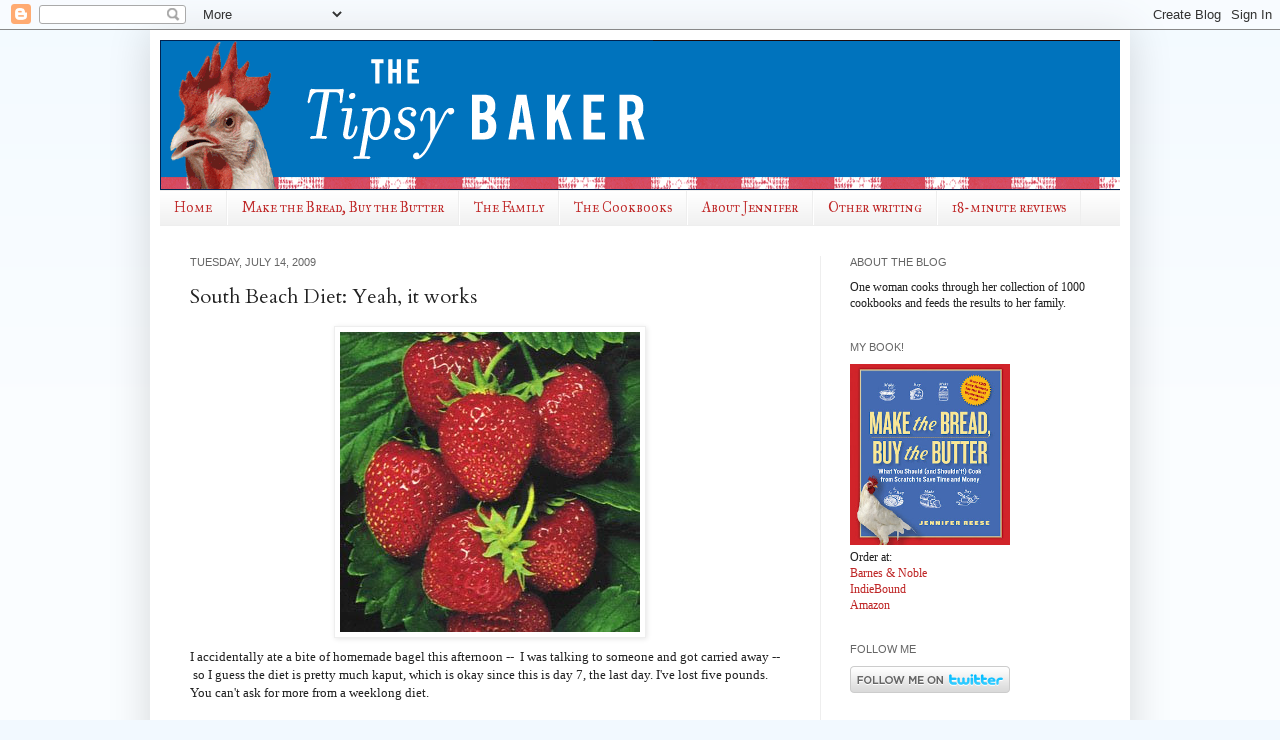

--- FILE ---
content_type: text/html; charset=UTF-8
request_url: http://www.tipsybaker.com/2009/07/south-beach-diet-yeah-it-works.html
body_size: 24780
content:
<!DOCTYPE html>
<html class='v2' dir='ltr' lang='en'>
<head>
<link href='https://www.blogger.com/static/v1/widgets/335934321-css_bundle_v2.css' rel='stylesheet' type='text/css'/>
<meta content='width=1100' name='viewport'/>
<meta content='text/html; charset=UTF-8' http-equiv='Content-Type'/>
<meta content='blogger' name='generator'/>
<link href='http://www.tipsybaker.com/favicon.ico' rel='icon' type='image/x-icon'/>
<link href='http://www.tipsybaker.com/2009/07/south-beach-diet-yeah-it-works.html' rel='canonical'/>
<link rel="alternate" type="application/atom+xml" title="The Tipsy Baker - Atom" href="http://www.tipsybaker.com/feeds/posts/default" />
<link rel="alternate" type="application/rss+xml" title="The Tipsy Baker - RSS" href="http://www.tipsybaker.com/feeds/posts/default?alt=rss" />
<link rel="service.post" type="application/atom+xml" title="The Tipsy Baker - Atom" href="https://www.blogger.com/feeds/27849118/posts/default" />

<link rel="alternate" type="application/atom+xml" title="The Tipsy Baker - Atom" href="http://www.tipsybaker.com/feeds/4064887525942612445/comments/default" />
<!--Can't find substitution for tag [blog.ieCssRetrofitLinks]-->
<link href='https://blogger.googleusercontent.com/img/b/R29vZ2xl/AVvXsEiUMq10AwRzzQo4Q7I0u2k87X5keEf-qX1IBiFngFiB3-SXUvBi_a6b9hJQRPCfjXY1r4K2brOIWZidfvl1N4RYxOlS5Q71oCvLntiaK3xX4Whm0GC_NZAKJZ8GEuWrL3lnJs-c9Q/s400/strawberry_sweet_temptation.jpg' rel='image_src'/>
<meta content='http://www.tipsybaker.com/2009/07/south-beach-diet-yeah-it-works.html' property='og:url'/>
<meta content='South Beach Diet: Yeah, it works' property='og:title'/>
<meta content='I accidentally ate a bite of homemade bagel this afternoon --  I was talking to someone and got carried away --  so I guess the diet is pret...' property='og:description'/>
<meta content='https://blogger.googleusercontent.com/img/b/R29vZ2xl/AVvXsEiUMq10AwRzzQo4Q7I0u2k87X5keEf-qX1IBiFngFiB3-SXUvBi_a6b9hJQRPCfjXY1r4K2brOIWZidfvl1N4RYxOlS5Q71oCvLntiaK3xX4Whm0GC_NZAKJZ8GEuWrL3lnJs-c9Q/w1200-h630-p-k-no-nu/strawberry_sweet_temptation.jpg' property='og:image'/>
<title>The Tipsy Baker: South Beach Diet: Yeah, it works</title>
<style type='text/css'>@font-face{font-family:'Cardo';font-style:normal;font-weight:400;font-display:swap;src:url(//fonts.gstatic.com/s/cardo/v21/wlp_gwjKBV1pqhvP3IE7225PUCk.woff2)format('woff2');unicode-range:U+0304-0305,U+0308,U+0331,U+10330-1034A;}@font-face{font-family:'Cardo';font-style:normal;font-weight:400;font-display:swap;src:url(//fonts.gstatic.com/s/cardo/v21/wlp_gwjKBV1pqhv03IE7225PUCk.woff2)format('woff2');unicode-range:U+1F00-1FFF;}@font-face{font-family:'Cardo';font-style:normal;font-weight:400;font-display:swap;src:url(//fonts.gstatic.com/s/cardo/v21/wlp_gwjKBV1pqhv73IE7225PUCk.woff2)format('woff2');unicode-range:U+0370-0377,U+037A-037F,U+0384-038A,U+038C,U+038E-03A1,U+03A3-03FF;}@font-face{font-family:'Cardo';font-style:normal;font-weight:400;font-display:swap;src:url(//fonts.gstatic.com/s/cardo/v21/wlp_gwjKBV1pqhv63IE7225PUCk.woff2)format('woff2');unicode-range:U+0307-0308,U+0590-05FF,U+200C-2010,U+20AA,U+25CC,U+FB1D-FB4F;}@font-face{font-family:'Cardo';font-style:normal;font-weight:400;font-display:swap;src:url(//fonts.gstatic.com/s/cardo/v21/wlp_gwjKBV1pqhu63IE7225PUCk.woff2)format('woff2');unicode-range:U+10300-1032F;}@font-face{font-family:'Cardo';font-style:normal;font-weight:400;font-display:swap;src:url(//fonts.gstatic.com/s/cardo/v21/wlp_gwjKBV1pqhvM3IE7225PUCk.woff2)format('woff2');unicode-range:U+16A0-16F8;}@font-face{font-family:'Cardo';font-style:normal;font-weight:400;font-display:swap;src:url(//fonts.gstatic.com/s/cardo/v21/wlp_gwjKBV1pqhv23IE7225PUCk.woff2)format('woff2');unicode-range:U+0100-02BA,U+02BD-02C5,U+02C7-02CC,U+02CE-02D7,U+02DD-02FF,U+0304,U+0308,U+0329,U+1D00-1DBF,U+1E00-1E9F,U+1EF2-1EFF,U+2020,U+20A0-20AB,U+20AD-20C0,U+2113,U+2C60-2C7F,U+A720-A7FF;}@font-face{font-family:'Cardo';font-style:normal;font-weight:400;font-display:swap;src:url(//fonts.gstatic.com/s/cardo/v21/wlp_gwjKBV1pqhv43IE7225P.woff2)format('woff2');unicode-range:U+0000-00FF,U+0131,U+0152-0153,U+02BB-02BC,U+02C6,U+02DA,U+02DC,U+0304,U+0308,U+0329,U+2000-206F,U+20AC,U+2122,U+2191,U+2193,U+2212,U+2215,U+FEFF,U+FFFD;}@font-face{font-family:'IM Fell Great Primer SC';font-style:normal;font-weight:400;font-display:swap;src:url(//fonts.gstatic.com/s/imfellgreatprimersc/v21/ga6daxBOxyt6sCqz3fjZCTFCTUDMHagsQKdDTIf6D33WsNFH.woff2)format('woff2');unicode-range:U+0000-00FF,U+0131,U+0152-0153,U+02BB-02BC,U+02C6,U+02DA,U+02DC,U+0304,U+0308,U+0329,U+2000-206F,U+20AC,U+2122,U+2191,U+2193,U+2212,U+2215,U+FEFF,U+FFFD;}</style>
<style id='page-skin-1' type='text/css'><!--
/*
-----------------------------------------------
Blogger Template Style
Name:     Simple
Designer: Josh Peterson
URL:      www.noaesthetic.com
----------------------------------------------- */
/* Variable definitions
====================
<Variable name="keycolor" description="Main Color" type="color" default="#66bbdd"/>
<Group description="Page Text" selector="body">
<Variable name="body.font" description="Font" type="font"
default="normal normal 12px Arial, Tahoma, Helvetica, FreeSans, sans-serif"/>
<Variable name="body.text.color" description="Text Color" type="color" default="#222222"/>
</Group>
<Group description="Backgrounds" selector=".body-fauxcolumns-outer">
<Variable name="body.background.color" description="Outer Background" type="color" default="#66bbdd"/>
<Variable name="content.background.color" description="Main Background" type="color" default="#ffffff"/>
<Variable name="header.background.color" description="Header Background" type="color" default="transparent"/>
</Group>
<Group description="Links" selector=".main-outer">
<Variable name="link.color" description="Link Color" type="color" default="#2288bb"/>
<Variable name="link.visited.color" description="Visited Color" type="color" default="#888888"/>
<Variable name="link.hover.color" description="Hover Color" type="color" default="#33aaff"/>
</Group>
<Group description="Blog Title" selector=".header h1">
<Variable name="header.font" description="Font" type="font"
default="normal normal 60px Arial, Tahoma, Helvetica, FreeSans, sans-serif"/>
<Variable name="header.text.color" description="Title Color" type="color" default="#3399bb" />
</Group>
<Group description="Blog Description" selector=".header .description">
<Variable name="description.text.color" description="Description Color" type="color"
default="#777777" />
</Group>
<Group description="Tabs Text" selector=".tabs-inner .widget li a">
<Variable name="tabs.font" description="Font" type="font"
default="normal normal 14px Arial, Tahoma, Helvetica, FreeSans, sans-serif"/>
<Variable name="tabs.text.color" description="Text Color" type="color" default="#999999"/>
<Variable name="tabs.selected.text.color" description="Selected Color" type="color" default="#000000"/>
</Group>
<Group description="Tabs Background" selector=".tabs-outer .PageList">
<Variable name="tabs.background.color" description="Background Color" type="color" default="#f5f5f5"/>
<Variable name="tabs.selected.background.color" description="Selected Color" type="color" default="#eeeeee"/>
</Group>
<Group description="Post Title" selector="h3.post-title, .comments h4">
<Variable name="post.title.font" description="Font" type="font"
default="normal normal 22px Arial, Tahoma, Helvetica, FreeSans, sans-serif"/>
</Group>
<Group description="Date Header" selector=".date-header">
<Variable name="date.header.color" description="Text Color" type="color"
default="#222222"/>
<Variable name="date.header.background.color" description="Background Color" type="color"
default="transparent"/>
</Group>
<Group description="Post Footer" selector=".post-footer">
<Variable name="post.footer.text.color" description="Text Color" type="color" default="#666666"/>
<Variable name="post.footer.background.color" description="Background Color" type="color"
default="#f9f9f9"/>
<Variable name="post.footer.border.color" description="Shadow Color" type="color" default="#eeeeee"/>
</Group>
<Group description="Gadgets" selector="h2">
<Variable name="widget.title.font" description="Title Font" type="font"
default="normal bold 11px Arial, Tahoma, Helvetica, FreeSans, sans-serif"/>
<Variable name="widget.title.text.color" description="Title Color" type="color" default="#000000"/>
<Variable name="widget.alternate.text.color" description="Alternate Color" type="color" default="#999999"/>
</Group>
<Group description="Images" selector=".main-inner">
<Variable name="image.background.color" description="Background Color" type="color" default="#ffffff"/>
<Variable name="image.border.color" description="Border Color" type="color" default="#eeeeee"/>
<Variable name="image.text.color" description="Caption Text Color" type="color" default="#222222"/>
</Group>
<Group description="Accents" selector=".content-inner">
<Variable name="body.rule.color" description="Separator Line Color" type="color" default="#eeeeee"/>
<Variable name="tabs.border.color" description="Tabs Border Color" type="color" default="#eeeeee"/>
</Group>
<Variable name="body.background" description="Body Background" type="background"
color="#f2f9ff" default="$(color) none repeat scroll top left"/>
<Variable name="body.background.override" description="Body Background Override" type="string" default=""/>
<Variable name="body.background.gradient.cap" description="Body Gradient Cap" type="url"
default="url(http://www.blogblog.com/1kt/simple/gradients_light.png)"/>
<Variable name="body.background.gradient.tile" description="Body Gradient Tile" type="url"
default="url(http://www.blogblog.com/1kt/simple/body_gradient_tile_light.png)"/>
<Variable name="content.background.color.selector" description="Content Background Color Selector" type="string" default=".content-inner"/>
<Variable name="content.padding" description="Content Padding" type="length" default="10px"/>
<Variable name="content.padding.horizontal" description="Content Horizontal Padding" type="length" default="10px"/>
<Variable name="content.shadow.spread" description="Content Shadow Spread" type="length" default="40px"/>
<Variable name="content.shadow.spread.webkit" description="Content Shadow Spread (WebKit)" type="length" default="5px"/>
<Variable name="content.shadow.spread.ie" description="Content Shadow Spread (IE)" type="length" default="10px"/>
<Variable name="main.border.width" description="Main Border Width" type="length" default="0"/>
<Variable name="header.background.gradient" description="Header Gradient" type="url" default="none"/>
<Variable name="header.shadow.offset.left" description="Header Shadow Offset Left" type="length" default="-1px"/>
<Variable name="header.shadow.offset.top" description="Header Shadow Offset Top" type="length" default="-1px"/>
<Variable name="header.shadow.spread" description="Header Shadow Spread" type="length" default="1px"/>
<Variable name="header.padding" description="Header Padding" type="length" default="30px"/>
<Variable name="header.border.size" description="Header Border Size" type="length" default="1px"/>
<Variable name="header.bottom.border.size" description="Header Bottom Border Size" type="length" default="1px"/>
<Variable name="header.border.horizontalsize" description="Header Horizontal Border Size" type="length" default="0"/>
<Variable name="description.text.size" description="Description Text Size" type="string" default="140%"/>
<Variable name="tabs.margin.top" description="Tabs Margin Top" type="length" default="0" />
<Variable name="tabs.margin.side" description="Tabs Side Margin" type="length" default="30px" />
<Variable name="tabs.background.gradient" description="Tabs Background Gradient" type="url"
default="url(http://www.blogblog.com/1kt/simple/gradients_light.png)"/>
<Variable name="tabs.border.width" description="Tabs Border Width" type="length" default="1px"/>
<Variable name="tabs.bevel.border.width" description="Tabs Bevel Border Width" type="length" default="1px"/>
<Variable name="date.header.padding" description="Date Header Padding" type="string" default="inherit"/>
<Variable name="date.header.letterspacing" description="Date Header Letter Spacing" type="string" default="inherit"/>
<Variable name="date.header.margin" description="Date Header Margin" type="string" default="inherit"/>
<Variable name="post.margin.bottom" description="Post Bottom Margin" type="length" default="25px"/>
<Variable name="image.border.small.size" description="Image Border Small Size" type="length" default="2px"/>
<Variable name="image.border.large.size" description="Image Border Large Size" type="length" default="5px"/>
<Variable name="page.width.selector" description="Page Width Selector" type="string" default=".region-inner"/>
<Variable name="page.width" description="Page Width" type="string" default="auto"/>
<Variable name="main.section.margin" description="Main Section Margin" type="length" default="15px"/>
<Variable name="main.padding" description="Main Padding" type="length" default="15px"/>
<Variable name="main.padding.top" description="Main Padding Top" type="length" default="30px"/>
<Variable name="main.padding.bottom" description="Main Padding Bottom" type="length" default="30px"/>
<Variable name="paging.background"
color="#ffffff"
description="Background of blog paging area" type="background"
default="transparent none no-repeat scroll top center"/>
<Variable name="footer.bevel" description="Bevel border length of footer" type="length" default="0"/>
<Variable name="mobile.background.overlay" description="Mobile Background Overlay" type="string"
default="transparent none repeat scroll top left"/>
<Variable name="mobile.background.size" description="Mobile Background Size" type="string" default="auto"/>
<Variable name="mobile.button.color" description="Mobile Button Color" type="color" default="#ffffff" />
<Variable name="startSide" description="Side where text starts in blog language" type="automatic" default="left"/>
<Variable name="endSide" description="Side where text ends in blog language" type="automatic" default="right"/>
*/
/* Content
----------------------------------------------- */
body {
font: normal normal 12px Georgia, Utopia, 'Palatino Linotype', Palatino, serif;
color: #222222;
background: #f2f9ff none repeat scroll top left;
padding: 0 40px 40px 40px;
}
html body .region-inner {
min-width: 0;
max-width: 100%;
width: auto;
}
a:link {
text-decoration:none;
color: #bf2626;
}
a:visited {
text-decoration:none;
color: #bf2626;
}
a:hover {
text-decoration:underline;
color: #33aaff;
}
.body-fauxcolumn-outer .fauxcolumn-inner {
background: transparent url(http://www.blogblog.com/1kt/simple/body_gradient_tile_light.png) repeat scroll top left;
_background-image: none;
}
.body-fauxcolumn-outer .cap-top {
position: absolute;
z-index: 1;
height: 400px;
width: 100%;
background: #f2f9ff none repeat scroll top left;
}
.body-fauxcolumn-outer .cap-top .cap-left {
width: 100%;
background: transparent url(http://www.blogblog.com/1kt/simple/gradients_light.png) repeat-x scroll top left;
_background-image: none;
}
.content-outer {
-moz-box-shadow: 0 0 40px rgba(0, 0, 0, .15);
-webkit-box-shadow: 0 0 5px rgba(0, 0, 0, .15);
-goog-ms-box-shadow: 0 0 10px #333333;
box-shadow: 0 0 40px rgba(0, 0, 0, .15);
margin-bottom: 1px;
}
.content-inner {
padding: 10px 10px;
}
.content-inner {
background-color: #ffffff;
}
/* Header
----------------------------------------------- */
.header-outer {
background: transparent none repeat-x scroll 0 -400px;
_background-image: none;
}
.Header h1 {
font: normal normal 50px IM Fell Great Primer SC;
color: #bf2626;
text-shadow: -1px -1px 1px rgba(0, 0, 0, .2);
}
.Header h1 a {
color: #bf2626;
}
.Header .description {
font-size: 140%;
color: #7f7f7f;
}
.header-inner .Header .titlewrapper {
padding: 22px 30px;
}
.header-inner .Header .descriptionwrapper {
padding: 0 30px;
}
/* Tabs
----------------------------------------------- */
.tabs-inner .section:first-child {
border-top: 1px solid #eeeeee;
}
.tabs-inner .section:first-child ul {
margin-top: -1px;
border-top: 1px solid #eeeeee;
border-left: 0 solid #eeeeee;
border-right: 0 solid #eeeeee;
}
.tabs-inner .widget ul {
background: #eeeeee url(http://www.blogblog.com/1kt/simple/gradients_light.png) repeat-x scroll 0 -800px;
_background-image: none;
border-bottom: 1px solid #eeeeee;
margin-top: 0;
margin-left: -30px;
margin-right: -30px;
}
.tabs-inner .widget li a {
display: inline-block;
padding: .6em 1em;
font: normal normal 14px IM Fell Great Primer SC;
color: #bf2626;
border-left: 1px solid #ffffff;
border-right: 1px solid #eeeeee;
}
.tabs-inner .widget li:first-child a {
border-left: none;
}
.tabs-inner .widget li.selected a, .tabs-inner .widget li a:hover {
color: #444444;
background-color: #ffffff;
text-decoration: none;
}
/* Columns
----------------------------------------------- */
.main-outer {
border-top: 0 solid #eeeeee;
}
.fauxcolumn-left-outer .fauxcolumn-inner {
border-right: 1px solid #eeeeee;
}
.fauxcolumn-right-outer .fauxcolumn-inner {
border-left: 1px solid #eeeeee;
}
/* Headings
----------------------------------------------- */
h2 {
margin: 0 0 1em 0;
font: normal normal 11px Arial, Tahoma, Helvetica, FreeSans, sans-serif;
color: #666666;
text-transform: uppercase;
}
/* Widgets
----------------------------------------------- */
.widget .zippy {
color: #999999;
text-shadow: 2px 2px 1px rgba(0, 0, 0, .1);
}
.widget .popular-posts ul {
list-style: none;
}
/* Posts
----------------------------------------------- */
.date-header span {
background-color: transparent;
color: #666666;
padding: inherit;
letter-spacing: inherit;
margin: inherit;
}
.main-inner {
padding-top: 30px;
padding-bottom: 30px;
}
.main-inner .column-center-inner {
padding: 0 15px;
}
.main-inner .column-center-inner .section {
margin: 0 15px;
}
.post {
margin: 0 0 25px 0;
}
h3.post-title, .comments h4 {
font: normal normal 20px Cardo;
margin: .75em 0 0;
}
.post-body {
font-size: 110%;
line-height: 1.4;
position: relative;
}
.post-body img, .post-body .tr-caption-container, .Profile img, .Image img,
.BlogList .item-thumbnail img {
padding: 2px;
background: #ffffff;
border: 1px solid #eeeeee;
-moz-box-shadow: 1px 1px 5px rgba(0, 0, 0, .1);
-webkit-box-shadow: 1px 1px 5px rgba(0, 0, 0, .1);
box-shadow: 1px 1px 5px rgba(0, 0, 0, .1);
}
.post-body img, .post-body .tr-caption-container {
padding: 5px;
}
.post-body .tr-caption-container {
color: #222222;
}
.post-body .tr-caption-container img {
padding: 0;
background: transparent;
border: none;
-moz-box-shadow: 0 0 0 rgba(0, 0, 0, .1);
-webkit-box-shadow: 0 0 0 rgba(0, 0, 0, .1);
box-shadow: 0 0 0 rgba(0, 0, 0, .1);
}
.post-header {
margin: 0 0 1.5em;
line-height: 1.6;
font-size: 90%;
}
.post-footer {
margin: 20px -2px 0;
padding: 5px 10px;
color: #666666;
background-color: #f9f9f9;
border-bottom: 1px solid #eeeeee;
line-height: 1.6;
font-size: 90%;
}
#comments .comment-author {
padding-top: 1.5em;
border-top: 1px solid #eeeeee;
background-position: 0 1.5em;
}
#comments .comment-author:first-child {
padding-top: 0;
border-top: none;
}
.avatar-image-container {
margin: .2em 0 0;
}
#comments .avatar-image-container img {
border: 1px solid #eeeeee;
}
/* Accents
---------------------------------------------- */
.section-columns td.columns-cell {
border-left: 1px solid #eeeeee;
}
.blog-pager {
background: transparent none no-repeat scroll top center;
}
.blog-pager-older-link, .home-link,
.blog-pager-newer-link {
background-color: #ffffff;
padding: 5px;
}
.footer-outer {
border-top: 0 dashed #bbbbbb;
}
/* Mobile
----------------------------------------------- */
body.mobile  {
background-size: auto;
}
.mobile .body-fauxcolumn-outer {
background: transparent none repeat scroll top left;
}
.mobile .body-fauxcolumn-outer .cap-top {
background-size: 100% auto;
}
.mobile .content-outer {
-webkit-box-shadow: 0 0 3px rgba(0, 0, 0, .15);
box-shadow: 0 0 3px rgba(0, 0, 0, .15);
padding: 0 40px;
}
body.mobile .AdSense {
margin: 0 -40px;
}
.mobile .tabs-inner .widget ul {
margin-left: 0;
margin-right: 0;
}
.mobile .post {
margin: 0;
}
.mobile .main-inner .column-center-inner .section {
margin: 0;
}
.mobile .date-header span {
padding: 0.1em 10px;
margin: 0 -10px;
}
.mobile h3.post-title {
margin: 0;
}
.mobile .blog-pager {
background: transparent none no-repeat scroll top center;
}
.mobile .footer-outer {
border-top: none;
}
.mobile .main-inner, .mobile .footer-inner {
background-color: #ffffff;
}
.mobile-index-contents {
color: #222222;
}
.mobile-link-button {
background-color: #bf2626;
}
.mobile-link-button a:link, .mobile-link-button a:visited {
color: #ffffff;
}
.mobile .tabs-inner .section:first-child {
border-top: none;
}
.mobile .tabs-inner .PageList .widget-content {
background-color: #ffffff;
color: #444444;
border-top: 1px solid #eeeeee;
border-bottom: 1px solid #eeeeee;
}
.mobile .tabs-inner .PageList .widget-content .pagelist-arrow {
border-left: 1px solid #eeeeee;
}

--></style>
<style id='template-skin-1' type='text/css'><!--
body {
min-width: 980px;
}
.content-outer, .content-fauxcolumn-outer, .region-inner {
min-width: 980px;
max-width: 980px;
_width: 980px;
}
.main-inner .columns {
padding-left: 0px;
padding-right: 300px;
}
.main-inner .fauxcolumn-center-outer {
left: 0px;
right: 300px;
/* IE6 does not respect left and right together */
_width: expression(this.parentNode.offsetWidth -
parseInt("0px") -
parseInt("300px") + 'px');
}
.main-inner .fauxcolumn-left-outer {
width: 0px;
}
.main-inner .fauxcolumn-right-outer {
width: 300px;
}
.main-inner .column-left-outer {
width: 0px;
right: 100%;
margin-left: -0px;
}
.main-inner .column-right-outer {
width: 300px;
margin-right: -300px;
}
#layout {
min-width: 0;
}
#layout .content-outer {
min-width: 0;
width: 800px;
}
#layout .region-inner {
min-width: 0;
width: auto;
}
body#layout div.add_widget {
padding: 8px;
}
body#layout div.add_widget a {
margin-left: 32px;
}
--></style>
<link href='https://www.blogger.com/dyn-css/authorization.css?targetBlogID=27849118&amp;zx=b9a27ec8-bc33-469d-887f-3fb60082b7c5' media='none' onload='if(media!=&#39;all&#39;)media=&#39;all&#39;' rel='stylesheet'/><noscript><link href='https://www.blogger.com/dyn-css/authorization.css?targetBlogID=27849118&amp;zx=b9a27ec8-bc33-469d-887f-3fb60082b7c5' rel='stylesheet'/></noscript>
<meta name='google-adsense-platform-account' content='ca-host-pub-1556223355139109'/>
<meta name='google-adsense-platform-domain' content='blogspot.com'/>

</head>
<body class='loading'>
<div class='navbar section' id='navbar' name='Navbar'><div class='widget Navbar' data-version='1' id='Navbar1'><script type="text/javascript">
    function setAttributeOnload(object, attribute, val) {
      if(window.addEventListener) {
        window.addEventListener('load',
          function(){ object[attribute] = val; }, false);
      } else {
        window.attachEvent('onload', function(){ object[attribute] = val; });
      }
    }
  </script>
<div id="navbar-iframe-container"></div>
<script type="text/javascript" src="https://apis.google.com/js/platform.js"></script>
<script type="text/javascript">
      gapi.load("gapi.iframes:gapi.iframes.style.bubble", function() {
        if (gapi.iframes && gapi.iframes.getContext) {
          gapi.iframes.getContext().openChild({
              url: 'https://www.blogger.com/navbar/27849118?po\x3d4064887525942612445\x26origin\x3dhttp://www.tipsybaker.com',
              where: document.getElementById("navbar-iframe-container"),
              id: "navbar-iframe"
          });
        }
      });
    </script><script type="text/javascript">
(function() {
var script = document.createElement('script');
script.type = 'text/javascript';
script.src = '//pagead2.googlesyndication.com/pagead/js/google_top_exp.js';
var head = document.getElementsByTagName('head')[0];
if (head) {
head.appendChild(script);
}})();
</script>
</div></div>
<div class='body-fauxcolumns'>
<div class='fauxcolumn-outer body-fauxcolumn-outer'>
<div class='cap-top'>
<div class='cap-left'></div>
<div class='cap-right'></div>
</div>
<div class='fauxborder-left'>
<div class='fauxborder-right'></div>
<div class='fauxcolumn-inner'>
</div>
</div>
<div class='cap-bottom'>
<div class='cap-left'></div>
<div class='cap-right'></div>
</div>
</div>
</div>
<div class='content'>
<div class='content-fauxcolumns'>
<div class='fauxcolumn-outer content-fauxcolumn-outer'>
<div class='cap-top'>
<div class='cap-left'></div>
<div class='cap-right'></div>
</div>
<div class='fauxborder-left'>
<div class='fauxborder-right'></div>
<div class='fauxcolumn-inner'>
</div>
</div>
<div class='cap-bottom'>
<div class='cap-left'></div>
<div class='cap-right'></div>
</div>
</div>
</div>
<div class='content-outer'>
<div class='content-cap-top cap-top'>
<div class='cap-left'></div>
<div class='cap-right'></div>
</div>
<div class='fauxborder-left content-fauxborder-left'>
<div class='fauxborder-right content-fauxborder-right'></div>
<div class='content-inner'>
<header>
<div class='header-outer'>
<div class='header-cap-top cap-top'>
<div class='cap-left'></div>
<div class='cap-right'></div>
</div>
<div class='fauxborder-left header-fauxborder-left'>
<div class='fauxborder-right header-fauxborder-right'></div>
<div class='region-inner header-inner'>
<div class='header section' id='header' name='Header'><div class='widget Header' data-version='1' id='Header1'>
<div id='header-inner'>
<a href='http://www.tipsybaker.com/' style='display: block'>
<img alt='The Tipsy Baker' height='150px; ' id='Header1_headerimg' src='https://blogger.googleusercontent.com/img/b/R29vZ2xl/AVvXsEhytCOD8W1W2z4tK3bcUKKHe_s2kTAFi0gD3RXB564otse3gm7D5g20ik6bvmVkquDXzc3f8B8mt0i-zC05N2CQ7cUMHKOLsCm7L9k3eH6W8-K_gWi4_z-Q-qVyjYFsigs6RJeS/s1600/28489-MaketheBread_1280x150.gif' style='display: block' width='1280px; '/>
</a>
</div>
</div></div>
</div>
</div>
<div class='header-cap-bottom cap-bottom'>
<div class='cap-left'></div>
<div class='cap-right'></div>
</div>
</div>
</header>
<div class='tabs-outer'>
<div class='tabs-cap-top cap-top'>
<div class='cap-left'></div>
<div class='cap-right'></div>
</div>
<div class='fauxborder-left tabs-fauxborder-left'>
<div class='fauxborder-right tabs-fauxborder-right'></div>
<div class='region-inner tabs-inner'>
<div class='tabs section' id='crosscol' name='Cross-Column'><div class='widget PageList' data-version='1' id='PageList1'>
<h2>Pages</h2>
<div class='widget-content'>
<ul>
<li>
<a href='http://www.tipsybaker.com/'>Home</a>
</li>
<li>
<a href='http://www.tipsybaker.com/p/make-bread-buy-butter.html'>Make the Bread, Buy the Butter</a>
</li>
<li>
<a href='http://www.tipsybaker.com/p/family.html'>The Family</a>
</li>
<li>
<a href='http://www.tipsybaker.com/p/the-cookbooks.html'>The Cookbooks</a>
</li>
<li>
<a href='http://www.tipsybaker.com/p/about-jennifer.html'>About Jennifer</a>
</li>
<li>
<a href='http://www.tipsybaker.com/p/other-writing.html'>Other writing</a>
</li>
<li>
<a href='http://www.tipsybaker.com/p/books-i-read-and-what-i-thought.html'>18-minute reviews</a>
</li>
</ul>
<div class='clear'></div>
</div>
</div></div>
<div class='tabs no-items section' id='crosscol-overflow' name='Cross-Column 2'></div>
</div>
</div>
<div class='tabs-cap-bottom cap-bottom'>
<div class='cap-left'></div>
<div class='cap-right'></div>
</div>
</div>
<div class='main-outer'>
<div class='main-cap-top cap-top'>
<div class='cap-left'></div>
<div class='cap-right'></div>
</div>
<div class='fauxborder-left main-fauxborder-left'>
<div class='fauxborder-right main-fauxborder-right'></div>
<div class='region-inner main-inner'>
<div class='columns fauxcolumns'>
<div class='fauxcolumn-outer fauxcolumn-center-outer'>
<div class='cap-top'>
<div class='cap-left'></div>
<div class='cap-right'></div>
</div>
<div class='fauxborder-left'>
<div class='fauxborder-right'></div>
<div class='fauxcolumn-inner'>
</div>
</div>
<div class='cap-bottom'>
<div class='cap-left'></div>
<div class='cap-right'></div>
</div>
</div>
<div class='fauxcolumn-outer fauxcolumn-left-outer'>
<div class='cap-top'>
<div class='cap-left'></div>
<div class='cap-right'></div>
</div>
<div class='fauxborder-left'>
<div class='fauxborder-right'></div>
<div class='fauxcolumn-inner'>
</div>
</div>
<div class='cap-bottom'>
<div class='cap-left'></div>
<div class='cap-right'></div>
</div>
</div>
<div class='fauxcolumn-outer fauxcolumn-right-outer'>
<div class='cap-top'>
<div class='cap-left'></div>
<div class='cap-right'></div>
</div>
<div class='fauxborder-left'>
<div class='fauxborder-right'></div>
<div class='fauxcolumn-inner'>
</div>
</div>
<div class='cap-bottom'>
<div class='cap-left'></div>
<div class='cap-right'></div>
</div>
</div>
<!-- corrects IE6 width calculation -->
<div class='columns-inner'>
<div class='column-center-outer'>
<div class='column-center-inner'>
<div class='main section' id='main' name='Main'><div class='widget Blog' data-version='1' id='Blog1'>
<div class='blog-posts hfeed'>

          <div class="date-outer">
        
<h2 class='date-header'><span>Tuesday, July 14, 2009</span></h2>

          <div class="date-posts">
        
<div class='post-outer'>
<div class='post hentry'>
<a name='4064887525942612445'></a>
<h3 class='post-title entry-title'>
South Beach Diet: Yeah, it works
</h3>
<div class='post-header'>
<div class='post-header-line-1'></div>
</div>
<div class='post-body entry-content' id='post-body-4064887525942612445'>
<a href="https://blogger.googleusercontent.com/img/b/R29vZ2xl/AVvXsEiUMq10AwRzzQo4Q7I0u2k87X5keEf-qX1IBiFngFiB3-SXUvBi_a6b9hJQRPCfjXY1r4K2brOIWZidfvl1N4RYxOlS5Q71oCvLntiaK3xX4Whm0GC_NZAKJZ8GEuWrL3lnJs-c9Q/s1600-h/strawberry_sweet_temptation.jpg" onblur="try {parent.deselectBloggerImageGracefully();} catch(e) {}"><img alt="" border="0" id="BLOGGER_PHOTO_ID_5358450861679072050" src="https://blogger.googleusercontent.com/img/b/R29vZ2xl/AVvXsEiUMq10AwRzzQo4Q7I0u2k87X5keEf-qX1IBiFngFiB3-SXUvBi_a6b9hJQRPCfjXY1r4K2brOIWZidfvl1N4RYxOlS5Q71oCvLntiaK3xX4Whm0GC_NZAKJZ8GEuWrL3lnJs-c9Q/s400/strawberry_sweet_temptation.jpg" style="display:block; margin:0px auto 10px; text-align:center;cursor:pointer; cursor:hand;width: 300px; height: 300px;" /></a>I accidentally ate a bite of homemade bagel this afternoon -- &#160;I was talking to someone and got carried away -- &#160;so I guess the diet is pretty much kaput, which is okay since this is day 7, the last day. I've lost five pounds. You can't ask for more from a weeklong diet.&#160;<div><br /><div> </div><div>What's my verdict on the South Beach Diet? You eat a lot of vegetables and you're never hungry. Maybe you're not all that psyched about that next baked chicken breast dinner or egg white omelette, but psyching you up for meals is not what diets are for.&#160;As a short-term diet, South Beach is okay with me. As a way of life, it's barbaric. The thought of trying to resist a ripe nectarine, a bowl of blueberries, a spoonful of honey, a roasted sweet potato, month after month, year after year, appalls me. Eating artificially sweetened strawberry Jell-O instead of a strawberry? So clearly wrong.&#160;</div><div><br /></div><div> </div><div> </div></div>
<div style='clear: both;'></div>
</div>
<div class='post-footer'>
<div class='post-footer-line post-footer-line-1'><span class='post-author vcard'>
Posted by
<span class='fn'>tipsybaker</span>
</span>
<span class='post-timestamp'>
at
<a class='timestamp-link' href='http://www.tipsybaker.com/2009/07/south-beach-diet-yeah-it-works.html' rel='bookmark' title='permanent link'><abbr class='published' title='2009-07-14T14:59:00-07:00'>7/14/2009 02:59:00 PM</abbr></a>
</span>
<span class='post-comment-link'>
</span>
<span class='post-icons'>
<span class='item-control blog-admin pid-1015695488'>
<a href='https://www.blogger.com/post-edit.g?blogID=27849118&postID=4064887525942612445&from=pencil' title='Edit Post'>
<img alt='' class='icon-action' height='18' src='https://resources.blogblog.com/img/icon18_edit_allbkg.gif' width='18'/>
</a>
</span>
</span>
<span class='post-labels'>
Labels:
<a href='http://www.tipsybaker.com/search/label/south%20beach%20diet' rel='tag'>south beach diet</a>
</span>
</div>
<div class='post-footer-line post-footer-line-2'><div class='post-share-buttons goog-inline-block'>
<a class='goog-inline-block share-button sb-email' href='https://www.blogger.com/share-post.g?blogID=27849118&postID=4064887525942612445&target=email' target='_blank' title='Email This'><span class='share-button-link-text'>Email This</span></a><a class='goog-inline-block share-button sb-blog' href='https://www.blogger.com/share-post.g?blogID=27849118&postID=4064887525942612445&target=blog' onclick='window.open(this.href, "_blank", "height=270,width=475"); return false;' target='_blank' title='BlogThis!'><span class='share-button-link-text'>BlogThis!</span></a><a class='goog-inline-block share-button sb-twitter' href='https://www.blogger.com/share-post.g?blogID=27849118&postID=4064887525942612445&target=twitter' target='_blank' title='Share to X'><span class='share-button-link-text'>Share to X</span></a><a class='goog-inline-block share-button sb-facebook' href='https://www.blogger.com/share-post.g?blogID=27849118&postID=4064887525942612445&target=facebook' onclick='window.open(this.href, "_blank", "height=430,width=640"); return false;' target='_blank' title='Share to Facebook'><span class='share-button-link-text'>Share to Facebook</span></a><a class='goog-inline-block share-button sb-pinterest' href='https://www.blogger.com/share-post.g?blogID=27849118&postID=4064887525942612445&target=pinterest' target='_blank' title='Share to Pinterest'><span class='share-button-link-text'>Share to Pinterest</span></a>
</div>
</div>
<div class='post-footer-line post-footer-line-3'></div>
</div>
</div>
<div class='comments' id='comments'>
<a name='comments'></a>
<h4>9 comments:</h4>
<div class='comments-content'>
<script async='async' src='' type='text/javascript'></script>
<script type='text/javascript'>
    (function() {
      var items = null;
      var msgs = null;
      var config = {};

// <![CDATA[
      var cursor = null;
      if (items && items.length > 0) {
        cursor = parseInt(items[items.length - 1].timestamp) + 1;
      }

      var bodyFromEntry = function(entry) {
        var text = (entry &&
                    ((entry.content && entry.content.$t) ||
                     (entry.summary && entry.summary.$t))) ||
            '';
        if (entry && entry.gd$extendedProperty) {
          for (var k in entry.gd$extendedProperty) {
            if (entry.gd$extendedProperty[k].name == 'blogger.contentRemoved') {
              return '<span class="deleted-comment">' + text + '</span>';
            }
          }
        }
        return text;
      }

      var parse = function(data) {
        cursor = null;
        var comments = [];
        if (data && data.feed && data.feed.entry) {
          for (var i = 0, entry; entry = data.feed.entry[i]; i++) {
            var comment = {};
            // comment ID, parsed out of the original id format
            var id = /blog-(\d+).post-(\d+)/.exec(entry.id.$t);
            comment.id = id ? id[2] : null;
            comment.body = bodyFromEntry(entry);
            comment.timestamp = Date.parse(entry.published.$t) + '';
            if (entry.author && entry.author.constructor === Array) {
              var auth = entry.author[0];
              if (auth) {
                comment.author = {
                  name: (auth.name ? auth.name.$t : undefined),
                  profileUrl: (auth.uri ? auth.uri.$t : undefined),
                  avatarUrl: (auth.gd$image ? auth.gd$image.src : undefined)
                };
              }
            }
            if (entry.link) {
              if (entry.link[2]) {
                comment.link = comment.permalink = entry.link[2].href;
              }
              if (entry.link[3]) {
                var pid = /.*comments\/default\/(\d+)\?.*/.exec(entry.link[3].href);
                if (pid && pid[1]) {
                  comment.parentId = pid[1];
                }
              }
            }
            comment.deleteclass = 'item-control blog-admin';
            if (entry.gd$extendedProperty) {
              for (var k in entry.gd$extendedProperty) {
                if (entry.gd$extendedProperty[k].name == 'blogger.itemClass') {
                  comment.deleteclass += ' ' + entry.gd$extendedProperty[k].value;
                } else if (entry.gd$extendedProperty[k].name == 'blogger.displayTime') {
                  comment.displayTime = entry.gd$extendedProperty[k].value;
                }
              }
            }
            comments.push(comment);
          }
        }
        return comments;
      };

      var paginator = function(callback) {
        if (hasMore()) {
          var url = config.feed + '?alt=json&v=2&orderby=published&reverse=false&max-results=50';
          if (cursor) {
            url += '&published-min=' + new Date(cursor).toISOString();
          }
          window.bloggercomments = function(data) {
            var parsed = parse(data);
            cursor = parsed.length < 50 ? null
                : parseInt(parsed[parsed.length - 1].timestamp) + 1
            callback(parsed);
            window.bloggercomments = null;
          }
          url += '&callback=bloggercomments';
          var script = document.createElement('script');
          script.type = 'text/javascript';
          script.src = url;
          document.getElementsByTagName('head')[0].appendChild(script);
        }
      };
      var hasMore = function() {
        return !!cursor;
      };
      var getMeta = function(key, comment) {
        if ('iswriter' == key) {
          var matches = !!comment.author
              && comment.author.name == config.authorName
              && comment.author.profileUrl == config.authorUrl;
          return matches ? 'true' : '';
        } else if ('deletelink' == key) {
          return config.baseUri + '/comment/delete/'
               + config.blogId + '/' + comment.id;
        } else if ('deleteclass' == key) {
          return comment.deleteclass;
        }
        return '';
      };

      var replybox = null;
      var replyUrlParts = null;
      var replyParent = undefined;

      var onReply = function(commentId, domId) {
        if (replybox == null) {
          // lazily cache replybox, and adjust to suit this style:
          replybox = document.getElementById('comment-editor');
          if (replybox != null) {
            replybox.height = '250px';
            replybox.style.display = 'block';
            replyUrlParts = replybox.src.split('#');
          }
        }
        if (replybox && (commentId !== replyParent)) {
          replybox.src = '';
          document.getElementById(domId).insertBefore(replybox, null);
          replybox.src = replyUrlParts[0]
              + (commentId ? '&parentID=' + commentId : '')
              + '#' + replyUrlParts[1];
          replyParent = commentId;
        }
      };

      var hash = (window.location.hash || '#').substring(1);
      var startThread, targetComment;
      if (/^comment-form_/.test(hash)) {
        startThread = hash.substring('comment-form_'.length);
      } else if (/^c[0-9]+$/.test(hash)) {
        targetComment = hash.substring(1);
      }

      // Configure commenting API:
      var configJso = {
        'maxDepth': config.maxThreadDepth
      };
      var provider = {
        'id': config.postId,
        'data': items,
        'loadNext': paginator,
        'hasMore': hasMore,
        'getMeta': getMeta,
        'onReply': onReply,
        'rendered': true,
        'initComment': targetComment,
        'initReplyThread': startThread,
        'config': configJso,
        'messages': msgs
      };

      var render = function() {
        if (window.goog && window.goog.comments) {
          var holder = document.getElementById('comment-holder');
          window.goog.comments.render(holder, provider);
        }
      };

      // render now, or queue to render when library loads:
      if (window.goog && window.goog.comments) {
        render();
      } else {
        window.goog = window.goog || {};
        window.goog.comments = window.goog.comments || {};
        window.goog.comments.loadQueue = window.goog.comments.loadQueue || [];
        window.goog.comments.loadQueue.push(render);
      }
    })();
// ]]>
  </script>
<div id='comment-holder'>
<div class="comment-thread toplevel-thread"><ol id="top-ra"><li class="comment" id="c1272391834998235471"><div class="avatar-image-container"><img src="//blogger.googleusercontent.com/img/b/R29vZ2xl/AVvXsEi41EtuBR-gbHQtxHC9u9yG_zxGV1UCs72m8DjLcuzYLMMHS19Gm4uwVdocloco-eqruIQehL6P1RN5NSsgGKkv6dZ6bzYpuIFtFzObRJyik98G6COEDfFK5I1roFbcYA/s45-c/P1030137_edited-1.jpg" alt=""/></div><div class="comment-block"><div class="comment-header"><cite class="user"><a href="https://www.blogger.com/profile/06476778039057168808" rel="nofollow">Azure</a></cite><span class="icon user "></span><span class="datetime secondary-text"><a rel="nofollow" href="http://www.tipsybaker.com/2009/07/south-beach-diet-yeah-it-works.html?showComment=1247643213128#c1272391834998235471">7/15/09, 12:33&#8239;AM</a></span></div><p class="comment-content">5 pounds is impressive! Tempting, but I can&#39;t give up my fruit.  The white peaches are so so delicious this week!  Which diet says I can eat 4 peaches a day?  (Hopefully I will have a thumbnail pic of my backyard now.)</p><span class="comment-actions secondary-text"><a class="comment-reply" target="_self" data-comment-id="1272391834998235471">Reply</a><span class="item-control blog-admin blog-admin pid-842244440"><a target="_self" href="https://www.blogger.com/comment/delete/27849118/1272391834998235471">Delete</a></span></span></div><div class="comment-replies"><div id="c1272391834998235471-rt" class="comment-thread inline-thread hidden"><span class="thread-toggle thread-expanded"><span class="thread-arrow"></span><span class="thread-count"><a target="_self">Replies</a></span></span><ol id="c1272391834998235471-ra" class="thread-chrome thread-expanded"><div></div><div id="c1272391834998235471-continue" class="continue"><a class="comment-reply" target="_self" data-comment-id="1272391834998235471">Reply</a></div></ol></div></div><div class="comment-replybox-single" id="c1272391834998235471-ce"></div></li><li class="comment" id="c7488152891783467910"><div class="avatar-image-container"><img src="//blogger.googleusercontent.com/img/b/R29vZ2xl/AVvXsEi41EtuBR-gbHQtxHC9u9yG_zxGV1UCs72m8DjLcuzYLMMHS19Gm4uwVdocloco-eqruIQehL6P1RN5NSsgGKkv6dZ6bzYpuIFtFzObRJyik98G6COEDfFK5I1roFbcYA/s45-c/P1030137_edited-1.jpg" alt=""/></div><div class="comment-block"><div class="comment-header"><cite class="user"><a href="https://www.blogger.com/profile/06476778039057168808" rel="nofollow">Azure</a></cite><span class="icon user "></span><span class="datetime secondary-text"><a rel="nofollow" href="http://www.tipsybaker.com/2009/07/south-beach-diet-yeah-it-works.html?showComment=1247643289554#c7488152891783467910">7/15/09, 12:34&#8239;AM</a></span></div><p class="comment-content">Hmm, the pic is pretty tiny.  Sort of looks like an umbrella instead of a gazebo.</p><span class="comment-actions secondary-text"><a class="comment-reply" target="_self" data-comment-id="7488152891783467910">Reply</a><span class="item-control blog-admin blog-admin pid-842244440"><a target="_self" href="https://www.blogger.com/comment/delete/27849118/7488152891783467910">Delete</a></span></span></div><div class="comment-replies"><div id="c7488152891783467910-rt" class="comment-thread inline-thread hidden"><span class="thread-toggle thread-expanded"><span class="thread-arrow"></span><span class="thread-count"><a target="_self">Replies</a></span></span><ol id="c7488152891783467910-ra" class="thread-chrome thread-expanded"><div></div><div id="c7488152891783467910-continue" class="continue"><a class="comment-reply" target="_self" data-comment-id="7488152891783467910">Reply</a></div></ol></div></div><div class="comment-replybox-single" id="c7488152891783467910-ce"></div></li><li class="comment" id="c1087954889752707721"><div class="avatar-image-container"><img src="//blogger.googleusercontent.com/img/b/R29vZ2xl/AVvXsEg3Le7umnYxiJn_6tUpvxqUkggJr89jHGYdTbFH18POx9JT9Ds8VV2zzHtZ9geo5o6QIAXCQLBH73GFAJkH_0ivHnAVWNOU0SRSBpk76W5C0Wr1TCMUPRpnpf5QnfDyEUQ/s45-c/IMG_0063.JPG" alt=""/></div><div class="comment-block"><div class="comment-header"><cite class="user"><a href="https://www.blogger.com/profile/13796856700365644779" rel="nofollow">tipsybaker</a></cite><span class="icon user blog-author"></span><span class="datetime secondary-text"><a rel="nofollow" href="http://www.tipsybaker.com/2009/07/south-beach-diet-yeah-it-works.html?showComment=1247663991186#c1087954889752707721">7/15/09, 6:19&#8239;AM</a></span></div><p class="comment-content">It&#39;s beautiful. I love the gazebo. Do you grow white peaches?</p><span class="comment-actions secondary-text"><a class="comment-reply" target="_self" data-comment-id="1087954889752707721">Reply</a><span class="item-control blog-admin blog-admin pid-1015695488"><a target="_self" href="https://www.blogger.com/comment/delete/27849118/1087954889752707721">Delete</a></span></span></div><div class="comment-replies"><div id="c1087954889752707721-rt" class="comment-thread inline-thread hidden"><span class="thread-toggle thread-expanded"><span class="thread-arrow"></span><span class="thread-count"><a target="_self">Replies</a></span></span><ol id="c1087954889752707721-ra" class="thread-chrome thread-expanded"><div></div><div id="c1087954889752707721-continue" class="continue"><a class="comment-reply" target="_self" data-comment-id="1087954889752707721">Reply</a></div></ol></div></div><div class="comment-replybox-single" id="c1087954889752707721-ce"></div></li><li class="comment" id="c93722866050661964"><div class="avatar-image-container"><img src="//blogger.googleusercontent.com/img/b/R29vZ2xl/AVvXsEhbdFSZ_VXYUp-CZkdjcVtI7AgGyVEHfhjDEJOB16Mdy86bU5qZuyA0_wp1MQzp6KO6BGtBuzDsLGy9dHRVtbq9lKl1Tdc5rqTOxLvVwKzlf11oipn5oBkxJkx0lwPWz-k/s45-c/*" alt=""/></div><div class="comment-block"><div class="comment-header"><cite class="user"><a href="https://www.blogger.com/profile/18149759309589778285" rel="nofollow">Yogi</a></cite><span class="icon user "></span><span class="datetime secondary-text"><a rel="nofollow" href="http://www.tipsybaker.com/2009/07/south-beach-diet-yeah-it-works.html?showComment=1247672010431#c93722866050661964">7/15/09, 8:33&#8239;AM</a></span></div><p class="comment-content">Been working on a more atkins-like version of this since April 15 and am down about 22 lbs. Still no basic carbs (rice, potatoes, bread) except for special occasions, but less strictly lean protein, and some fruit/nuts. Seems to work Ok for me, but my DW is not as &quot;successful&quot;.<br><br>Boy do i enjoy reading your blog. Thanks.<br><br>Yogi</p><span class="comment-actions secondary-text"><a class="comment-reply" target="_self" data-comment-id="93722866050661964">Reply</a><span class="item-control blog-admin blog-admin pid-127040779"><a target="_self" href="https://www.blogger.com/comment/delete/27849118/93722866050661964">Delete</a></span></span></div><div class="comment-replies"><div id="c93722866050661964-rt" class="comment-thread inline-thread hidden"><span class="thread-toggle thread-expanded"><span class="thread-arrow"></span><span class="thread-count"><a target="_self">Replies</a></span></span><ol id="c93722866050661964-ra" class="thread-chrome thread-expanded"><div></div><div id="c93722866050661964-continue" class="continue"><a class="comment-reply" target="_self" data-comment-id="93722866050661964">Reply</a></div></ol></div></div><div class="comment-replybox-single" id="c93722866050661964-ce"></div></li><li class="comment" id="c575041569199689919"><div class="avatar-image-container"><img src="//resources.blogblog.com/img/blank.gif" alt=""/></div><div class="comment-block"><div class="comment-header"><cite class="user">rachaolmak</cite><span class="icon user "></span><span class="datetime secondary-text"><a rel="nofollow" href="http://www.tipsybaker.com/2009/07/south-beach-diet-yeah-it-works.html?showComment=1247690029789#c575041569199689919">7/15/09, 1:33&#8239;PM</a></span></div><p class="comment-content">Hello! I&#39;ve been reading your blog for a couple of months now, and it is my favorite. My best friend got my husband into bee-keeping, and I identify with the expense vs. benefit issues. Our hive didn&#39;t make it through Kentucky Ice Storm 2009. Since there are a couple of other bee-keepers in the neighborhood we&#39;ve been idly hoping a swarm would move into the nice digs we have behind the garage. No luck so far.<br> Sadly, I am inspired to make my first comment based on outrageous irrationality. There is something about the concept of an egg white omelet that makes the hairs on my neck stand up and a crazy sensation of personal offense washes over me. Just looking at the insipid concoction makes me sad. Is there anyway to make egg whites appetizing? The only thing that leaps to mind is whipping them with sugar and covering a cream pie. Congratulations on surviving a week of them and the successful results!</p><span class="comment-actions secondary-text"><a class="comment-reply" target="_self" data-comment-id="575041569199689919">Reply</a><span class="item-control blog-admin blog-admin pid-405804240"><a target="_self" href="https://www.blogger.com/comment/delete/27849118/575041569199689919">Delete</a></span></span></div><div class="comment-replies"><div id="c575041569199689919-rt" class="comment-thread inline-thread hidden"><span class="thread-toggle thread-expanded"><span class="thread-arrow"></span><span class="thread-count"><a target="_self">Replies</a></span></span><ol id="c575041569199689919-ra" class="thread-chrome thread-expanded"><div></div><div id="c575041569199689919-continue" class="continue"><a class="comment-reply" target="_self" data-comment-id="575041569199689919">Reply</a></div></ol></div></div><div class="comment-replybox-single" id="c575041569199689919-ce"></div></li><li class="comment" id="c2051092636988732446"><div class="avatar-image-container"><img src="//www.blogger.com/img/blogger_logo_round_35.png" alt=""/></div><div class="comment-block"><div class="comment-header"><cite class="user"><a href="https://www.blogger.com/profile/01034986634575514195" rel="nofollow">Jennifer and Mark</a></cite><span class="icon user "></span><span class="datetime secondary-text"><a rel="nofollow" href="http://www.tipsybaker.com/2009/07/south-beach-diet-yeah-it-works.html?showComment=1247718669301#c2051092636988732446">7/15/09, 9:31&#8239;PM</a></span></div><p class="comment-content">Yeah, I wonder what the chickens would have to say about an egg white omelet. It seems like an abstinent food.</p><span class="comment-actions secondary-text"><a class="comment-reply" target="_self" data-comment-id="2051092636988732446">Reply</a><span class="item-control blog-admin blog-admin pid-990616362"><a target="_self" href="https://www.blogger.com/comment/delete/27849118/2051092636988732446">Delete</a></span></span></div><div class="comment-replies"><div id="c2051092636988732446-rt" class="comment-thread inline-thread hidden"><span class="thread-toggle thread-expanded"><span class="thread-arrow"></span><span class="thread-count"><a target="_self">Replies</a></span></span><ol id="c2051092636988732446-ra" class="thread-chrome thread-expanded"><div></div><div id="c2051092636988732446-continue" class="continue"><a class="comment-reply" target="_self" data-comment-id="2051092636988732446">Reply</a></div></ol></div></div><div class="comment-replybox-single" id="c2051092636988732446-ce"></div></li><li class="comment" id="c7082967972036771526"><div class="avatar-image-container"><img src="//www.blogger.com/img/blogger_logo_round_35.png" alt=""/></div><div class="comment-block"><div class="comment-header"><cite class="user"><a href="https://www.blogger.com/profile/01034986634575514195" rel="nofollow">Jennifer and Mark</a></cite><span class="icon user "></span><span class="datetime secondary-text"><a rel="nofollow" href="http://www.tipsybaker.com/2009/07/south-beach-diet-yeah-it-works.html?showComment=1247718669893#c7082967972036771526">7/15/09, 9:31&#8239;PM</a></span></div><p class="comment-content">Yeah, I wonder what the chickens would have to say about an egg white omelet. It seems like an abstinent food.</p><span class="comment-actions secondary-text"><a class="comment-reply" target="_self" data-comment-id="7082967972036771526">Reply</a><span class="item-control blog-admin blog-admin pid-990616362"><a target="_self" href="https://www.blogger.com/comment/delete/27849118/7082967972036771526">Delete</a></span></span></div><div class="comment-replies"><div id="c7082967972036771526-rt" class="comment-thread inline-thread hidden"><span class="thread-toggle thread-expanded"><span class="thread-arrow"></span><span class="thread-count"><a target="_self">Replies</a></span></span><ol id="c7082967972036771526-ra" class="thread-chrome thread-expanded"><div></div><div id="c7082967972036771526-continue" class="continue"><a class="comment-reply" target="_self" data-comment-id="7082967972036771526">Reply</a></div></ol></div></div><div class="comment-replybox-single" id="c7082967972036771526-ce"></div></li><li class="comment" id="c7237574365633771715"><div class="avatar-image-container"><img src="//blogger.googleusercontent.com/img/b/R29vZ2xl/AVvXsEg3Le7umnYxiJn_6tUpvxqUkggJr89jHGYdTbFH18POx9JT9Ds8VV2zzHtZ9geo5o6QIAXCQLBH73GFAJkH_0ivHnAVWNOU0SRSBpk76W5C0Wr1TCMUPRpnpf5QnfDyEUQ/s45-c/IMG_0063.JPG" alt=""/></div><div class="comment-block"><div class="comment-header"><cite class="user"><a href="https://www.blogger.com/profile/13796856700365644779" rel="nofollow">tipsybaker</a></cite><span class="icon user blog-author"></span><span class="datetime secondary-text"><a rel="nofollow" href="http://www.tipsybaker.com/2009/07/south-beach-diet-yeah-it-works.html?showComment=1247764012154#c7237574365633771715">7/16/09, 10:06&#8239;AM</a></span></div><p class="comment-content">Rachaolmak,<br>Egg white omelets are an abomination. <br>The bee thing is tricky. They&#39;re so delicate! And expensive! But now they totally fascinate me and I think about them all the time.</p><span class="comment-actions secondary-text"><a class="comment-reply" target="_self" data-comment-id="7237574365633771715">Reply</a><span class="item-control blog-admin blog-admin pid-1015695488"><a target="_self" href="https://www.blogger.com/comment/delete/27849118/7237574365633771715">Delete</a></span></span></div><div class="comment-replies"><div id="c7237574365633771715-rt" class="comment-thread inline-thread hidden"><span class="thread-toggle thread-expanded"><span class="thread-arrow"></span><span class="thread-count"><a target="_self">Replies</a></span></span><ol id="c7237574365633771715-ra" class="thread-chrome thread-expanded"><div></div><div id="c7237574365633771715-continue" class="continue"><a class="comment-reply" target="_self" data-comment-id="7237574365633771715">Reply</a></div></ol></div></div><div class="comment-replybox-single" id="c7237574365633771715-ce"></div></li><li class="comment" id="c524912478458582546"><div class="avatar-image-container"><img src="//blogger.googleusercontent.com/img/b/R29vZ2xl/AVvXsEi41EtuBR-gbHQtxHC9u9yG_zxGV1UCs72m8DjLcuzYLMMHS19Gm4uwVdocloco-eqruIQehL6P1RN5NSsgGKkv6dZ6bzYpuIFtFzObRJyik98G6COEDfFK5I1roFbcYA/s45-c/P1030137_edited-1.jpg" alt=""/></div><div class="comment-block"><div class="comment-header"><cite class="user"><a href="https://www.blogger.com/profile/06476778039057168808" rel="nofollow">Azure</a></cite><span class="icon user "></span><span class="datetime secondary-text"><a rel="nofollow" href="http://www.tipsybaker.com/2009/07/south-beach-diet-yeah-it-works.html?showComment=1247856435234#c524912478458582546">7/17/09, 11:47&#8239;AM</a></span></div><p class="comment-content">I don&#39;t grow white peaches; we get those from the farmers&#39; market.  I do have a couple of baby apple trees and a three fantastic blueberry bushes.  I bought a manderin tree recently.  Most of my suburban plot is taken up by my gajillion (okay 93) rose bushes.  (Not very water friendly but I&#39;m hoping that maybe my Prius offsets my water usage. No?)<br><br>Yogi, it seems that all diets work better for men then women. Why is that?!</p><span class="comment-actions secondary-text"><a class="comment-reply" target="_self" data-comment-id="524912478458582546">Reply</a><span class="item-control blog-admin blog-admin pid-842244440"><a target="_self" href="https://www.blogger.com/comment/delete/27849118/524912478458582546">Delete</a></span></span></div><div class="comment-replies"><div id="c524912478458582546-rt" class="comment-thread inline-thread hidden"><span class="thread-toggle thread-expanded"><span class="thread-arrow"></span><span class="thread-count"><a target="_self">Replies</a></span></span><ol id="c524912478458582546-ra" class="thread-chrome thread-expanded"><div></div><div id="c524912478458582546-continue" class="continue"><a class="comment-reply" target="_self" data-comment-id="524912478458582546">Reply</a></div></ol></div></div><div class="comment-replybox-single" id="c524912478458582546-ce"></div></li></ol><div id="top-continue" class="continue"><a class="comment-reply" target="_self">Add comment</a></div><div class="comment-replybox-thread" id="top-ce"></div><div class="loadmore hidden" data-post-id="4064887525942612445"><a target="_self">Load more...</a></div></div>
</div>
</div>
<p class='comment-footer'>
<div class='comment-form'>
<a name='comment-form'></a>
<p>
</p>
<a href='https://www.blogger.com/comment/frame/27849118?po=4064887525942612445&hl=en&saa=85391&origin=http://www.tipsybaker.com' id='comment-editor-src'></a>
<iframe allowtransparency='true' class='blogger-iframe-colorize blogger-comment-from-post' frameborder='0' height='410px' id='comment-editor' name='comment-editor' src='' width='100%'></iframe>
<script src='https://www.blogger.com/static/v1/jsbin/2830521187-comment_from_post_iframe.js' type='text/javascript'></script>
<script type='text/javascript'>
      BLOG_CMT_createIframe('https://www.blogger.com/rpc_relay.html');
    </script>
</div>
</p>
<div id='backlinks-container'>
<div id='Blog1_backlinks-container'>
</div>
</div>
</div>
</div>

        </div></div>
      
</div>
<div class='blog-pager' id='blog-pager'>
<span id='blog-pager-newer-link'>
<a class='blog-pager-newer-link' href='http://www.tipsybaker.com/2009/07/were-leaving-for-vietnam.html' id='Blog1_blog-pager-newer-link' title='Newer Post'>Newer Post</a>
</span>
<span id='blog-pager-older-link'>
<a class='blog-pager-older-link' href='http://www.tipsybaker.com/2009/07/bees-birds.html' id='Blog1_blog-pager-older-link' title='Older Post'>Older Post</a>
</span>
<a class='home-link' href='http://www.tipsybaker.com/'>Home</a>
</div>
<div class='clear'></div>
<div class='post-feeds'>
<div class='feed-links'>
Subscribe to:
<a class='feed-link' href='http://www.tipsybaker.com/feeds/4064887525942612445/comments/default' target='_blank' type='application/atom+xml'>Post Comments (Atom)</a>
</div>
</div>
</div></div>
</div>
</div>
<div class='column-left-outer'>
<div class='column-left-inner'>
<aside>
</aside>
</div>
</div>
<div class='column-right-outer'>
<div class='column-right-inner'>
<aside>
<div class='sidebar section' id='sidebar-right-1'><div class='widget Text' data-version='1' id='Text2'>
<h2 class='title'>About the Blog</h2>
<div class='widget-content'>
One woman cooks through her collection of 1000 cookbooks and feeds the results to her family.
</div>
<div class='clear'></div>
</div><div class='widget HTML' data-version='1' id='HTML3'>
<h2 class='title'>My Book!</h2>
<div class='widget-content'>
<a href="http://www.tipsybaker.com/p/make-bread-buy-butter.html"><img src="https://blogger.googleusercontent.com/img/b/R29vZ2xl/AVvXsEjMVDv8ZQVeyTOK1HptL7T2lQcim8MCWcIbgGGdzRQAesUIsmGMdAS35GcgSJm2Ws91agVru0ystOdCKp1lv4UwJOEFIvrcaH2CJSXKgy8_LRZC2hpwjUwvweEwlniHLNdlXDWqcQ/s320/9781451605884%5B1%5D.jpg" border="0" width="160" /></a><br />

Order at:<br />

<a href="http://www.barnesandnoble.com/w/make-the-bread-buy-the-butter-jennifer-reese/1100397328" target="_blank">Barnes &amp; Noble</a><br />

<a href="http://www.indiebound.org/book/9781451605877" target="_blank">IndieBound</a><br />

<a href="http://www.amazon.com/Make-Bread-Buy-Butter-tk/dp/1451605870" target="_blank">Amazon</a>


<!-- <br /><br /><br />Follow Me: <br /><br /><a href="http://www.facebook.com/home.php?#!/pages/Jennifer-Reese/235684703127303"><img src="" border="0" /></a> <a href="http://twitter.com/#!/jenniferreese"><img src="" border="0" /></a> -->
</div>
<div class='clear'></div>
</div><div class='widget HTML' data-version='1' id='HTML1'>
<h2 class='title'>Follow Me</h2>
<div class='widget-content'>
<!-- TWITTER -->
<a href="http://www.twitter.com/JenniferReese"><img src="http://twitter-badges.s3.amazonaws.com/follow_me-b.png" alt="Follow JenniferReese on Twitter"/></a>

<!-- FB PAGE LIKE -->
<div id="fb-root"></div>
<script>(function(d, s, id) {
  var js, fjs = d.getElementsByTagName(s)[0];
  if (d.getElementById(id)) {return;}
  js = d.createElement(s); js.id = id;
  js.src = "//connect.facebook.net/en_US/all.js#xfbml=1";
  fjs.parentNode.insertBefore(js, fjs);
}(document, 'script', 'facebook-jssdk'));</script>

<div class="fb-like-box" data-href="http://www.facebook.com/#!/TheTipsyBaker" data-width="200" data-show-faces="false" data-stream="false" data-header="false"></div>
</div>
<div class='clear'></div>
</div><div class='widget Text' data-version='1' id='Text1'>
<h2 class='title'>CURRENTLY COOKING THROUGH</h2>
<div class='widget-content'>
<i>The Hakka Cookbook </i><span style="font-style: normal;">by Linda Lau Anusasananan</span>
</div>
<div class='clear'></div>
</div><div class='widget TextList' data-version='1' id='TextList1'>
<h2>Cookbooks We've Survived</h2>
<div class='widget-content'>
<ul>
<li>River Cottage Veg Everyday by Hugh Fearnley-Whittingstall. Shelf essential? A stalwart and worthy tome, but no. </li>
<li>Fika by Anna Brones and Johanna Kindvall. Shelf essential? Charming. Yes. </li>
<li><a href="/search/label/Burma">Burma</a>, by Naomi Duguid. Shelf essential? Yes.</li>
<li><a href="http://www.tipsybaker.com/search/label/The%20Suriani%20Kitchen"> The Suriani Kitchen</a><a> by Lathika George</a>.  Shelf essential? If you consider a Suriani cookbook a cornerstone of any respectable collection, yes.</li>
<li><a href="http://www.tipsybaker.com/search/label/Bread%20and%20chocolate">Bread and Chocolate</a>, by Fran Gage. Shelf essential? A lovely little book, but no.</li>
<li><a href="http://www.tipsybaker.com/search/label/Cuisines%20of%20Spain">The Cuisines of Spain</a>, by Teresa Barrenechea. Shelf essential? No.</li>
<li><a href="http://www.tipsybaker.com/search/label/Mozza">Mozza</a>, by Nancy Silverton. Shelf essential? For the pizza dough and the meatballs, yes.</li>
<li><a href="http://www.tipsybaker.com/search/label/nigel%20slater">Tender</a><a>, by Nigel Slater</a>.  Shelf essential? In my view, no.</li>
<li><a href="http://www.tipsybaker.com/search/label/best%20of%20the%20best%20from%20california">The Best of the Best from California</a> Shelf essential? Oh no. No, no, no.</li>
<li><a href="http://www.tipsybaker.com/search/label/Soul%20of%20a%20New%20Cuisine">Soul of a New Cuisine</a>, by Marcus Samuelsson. Shelf essential? No. Some good African-inspired recipes here, but not enough.</li>
<li><a href="http://www.tipsybaker.com/search/label/Super%20Natural%20Every%20Day">Super Natural Every Day</a>, By Heidi Swanson. Shelf essential? A beautiful and thoughtful book. Yes.</li>
<li><a href="http://www.tipsybaker.com/search/label/Guy%20Fieri">Guy Fieri Food</a>, by Guy Fieri. Shelf essential? No. Full of over-the-top, outlandish dishes (Irish nachos?) that most people won't want to cook often, if ever.</li>
<li><a href="http://www.tipsybaker.com/search/label/Dorie%20Greenspan">Around My French Table</a> by Dorie Greenspan. Shelf Essential? Yes. One of the most reliable and charming cookbooks I've ever worked from. A should-be classic.</li>
<li><a href="http://tipsybaker.blogspot.com/search/label/Ethan%20Stowell%27s%20New%20Italian%20Kitchen">Ethan Stowell's New Italian Kitchen</a>, by Ethan Stowell. Shelf essential? On the cusp, but no. Lovely, though.</li>
<li><a href="http://tipsybaker.blogspot.com/search/label/Mixt">Mixt Salads</a>, by Andrew Swallow. Shelf essential? No.</li>
<li><a href="http://tipsybaker.blogspot.com/search/label/Stir">Stir</a>, By Barbara Lynch. Shelf essential? Yes. An approachable and reliable book by a renowned Boston chef.</li>
<li><a href="http://tipsybaker.blogspot.com/search/label/thomas%20keller">Ad Hoc at Home</a>, By Thomas Keller. Shelf essential? An enormous, beautiful book with some great recipes, but no.</li>
<li><a href="http://tipsybaker.blogspot.com/search/label/Pioneer%20Woman">The Pioneer Woman Cooks</a> by Ree Drummond. Shelf essential? On my shelf, yes. I wouldn't dare to speak for anyone else.</li>
<li><a href="http://tipsybaker.blogspot.com/search/label/todd%20wilbur">Top Secret Recipes Unlocked</a> by Todd Wilbur</li>
<li><a href="http://tipsybaker.blogspot.com/search/label/moro">Moro</a> by Sam &amp; Sam Clark. Shelf essential? Yes. An all-time favorite. A brilliant and fascinating book about the cuisines of North Africa and the Mediterranean.</li>
<li><a href="http://tipsybaker.blogspot.com/search/label/gourmet%20today">Gourmet Today</a> edited by Ruth Reichl. Shelf Essential? No. Not a bad book, but it can't decide if it's aspiring to be an all-purpose classic or something else entirely. It's neither. Recipes are mostly solid, few outstanding.</li>
<li>Mexico, One Plate at a Time by <a href="http://tipsybaker.blogspot.com/search/label/bayless">Rick Bayless</a>. Shelf essential? No, but a very useful and reliable Mexican cookbook.</li>
<li><a href="http://tipsybaker.blogspot.com/search/label/Into%20the%20Vietnamese%20Kitchen">Into the Vietnamese Kitchen</a> by Andrea Nguyen. Shelf essential? Yes. An excellent primer on an extremely exotic and enticing cuisine.</li>
<li><a href="http://tipsybaker.blogspot.com/search/label/Living%20the%20Sweet%20Life%20in%20Paris">The Sweet Life in Paris</a> by David Lebovitz. Shelf essential? Yes. The Breton buckwheat cake is worth the price of the book. Ditto the chocolate-coconut marshmallows.</li>
<li><a href="http://tipsybaker.blogspot.com/search/label/a%20homemade%20life">A Homemade Life</a> by Molly Wizenberg. Shelf Essential? Yes. This is a lovely memoir with some very lovely recipes.</li>
<li><a href="http://tipsybaker.blogspot.com/search/label/Milk">Milk</a> by Anne Mendelson. Shelf essential? If you want a deeper understanding of fresh dairy products, yes.</li>
<li><a href="http://tipsybaker.blogspot.com/search/label/Fat">Fat</a> by Jennifer McLagan. Yes, unless you're a vegan.</li>
<li><a href="http://tipsybaker.blogspot.com/search/label/How%20to%20cook%20everything%20vegetarian">How to Cook Everything Vegetarian</a> by Mark Bittman. Shelf essential? Yes. Even for meat eaters.</li>
<li><a href="http://tipsybaker.blogspot.com/search/label/Platter%20of%20Figs">Platter of Figs</a> by David Tanis. The jury is still out -- we have to test a few more menus -- but we're guessing no.</li>
<li><a href="http://tipsybaker.blogspot.com/search/label/splendid%20table">The Splendid Table</a> by Lynne Rossetto Kasper. Shelf essential? Absolutely. This is a truly splendid cookbook.</li>
<li><a href="http://tipsybaker.blogspot.com/search/label/Eat%20Me">Eat Me</a> by Kenny Shopsin. Shelf Essential? Oh yes, though less for the whack recipes than for the cantankerous Shopsin persona.</li>
<li><a href="http://tipsybaker.blogspot.com/search/label/Charleston%20Cuisine">Charleston Cuisine</a> by Louis Osteen. Shelf essential? No. Extravagant restaurant food and slapdash recipe-writing.</li>
<li><a href="http://tipsybaker.blogspot.com/search/label/Arabesque">Arabesque</a> by Claudia Roden. Shelf essential? Excellent cookbook, but no. Not if you already own her classic Book of Middle Eastern Food.</li>
<li><a href="http://tipsybaker.blogspot.com/search/label/whimsical%20bakehouse">The Whimsical Bakehouse</a> by Liv and Kaye Hansen. Shelf essential? No, but cute.</li>
<li>The Art of Simple Food by <a href="http://tipsybaker.blogspot.com/search/label/Alice%20Waters">Alice Waters</a>. Shelf essential? Yes. Definitely a primer, but a fabulous one. Can I just point out that while the recipes are terrific the book has the charisma of a turnip?</li>
<li><a href="http://tipsybaker.blogspot.com/search/label/best%20of%20the%20best%20from%20alaska">The Best of the Best from Alaska</a>. Shelf essential? No. For kitsch lovers only. Abounds in canned soup casseroles and moose teriyakis. Undoubtedly, Sarah Palin has a copy.</li>
<li><a href="http://tipsybaker.blogspot.com/search/label/Cuisine%20of%20California">The Cuisine of California</a> by Diane Rossen Worthington. Shelf essential? No. Dated.</li>
<li><a href="http://tipsybaker.blogspot.com/search/label/Revolutionary%20Chinese%20Cookbook">Revolutionary Chinese Cookbook</a> by Fuchsia Dunlop. Shelf essential? Yes, especially if you're a Chinese food fanatic and want to delve into its regional cuisines. Though some of the recipes are too weird even for me, the beef with cumin was one of the best things I've ever cooked.</li>
<li><a href="http://tipsybaker.blogspot.com/search/label/The%20Seventh%20Daughter">The Seventh Daughter</a> by Cecilia Chiang. Shelf essential? Sure, though if there's only room in your collection for one "basic" Chinese cookbook go for Barbara Tropp's Modern Art of Chinese Cooking.</li>
<li><a href="http://tipsybaker.blogspot.com/search/label/My%20Bombay%20Kitchen">My Bombay Kitchen</a> by Niloufer Ichaporia King. Shelf essential? Yes! Why? Cardamom cake. And everyone needs one Parsi cookbook.</li>
</ul>
<div class='clear'></div>
</div>
</div><div class='widget PopularPosts' data-version='1' id='PopularPosts1'>
<h2>Popular Posts</h2>
<div class='widget-content popular-posts'>
<ul>
<li>
<div class='item-content'>
<div class='item-thumbnail'>
<a href='http://www.tipsybaker.com/2011/11/such-happy-family.html' target='_blank'>
<img alt='' border='0' src='https://blogger.googleusercontent.com/img/b/R29vZ2xl/AVvXsEgTOP0ZgZ2_thsJMPEX1I8eGaJ-BYLyOTgyCAf1cfeqGWfQkP_KK6RbN-sEJwE-Pi3ssOHCQ-DUgC6ai0DRaY3YfU0XacGoMtfZ4IkjH9A7XTBsBOta4l9w9iROb-7MaHYF14Nu/w72-h72-p-k-no-nu/DSCN2486.JPG'/>
</a>
</div>
<div class='item-title'><a href='http://www.tipsybaker.com/2011/11/such-happy-family.html'>Such a happy family</a></div>
<div class='item-snippet'>  Was this the problem?   I was very pleased yesterday because, thanks to the CSA, &#160;I had everything in the house to make Dorie Greenspan...</div>
</div>
<div style='clear: both;'></div>
</li>
<li>
<div class='item-content'>
<div class='item-thumbnail'>
<a href='http://www.tipsybaker.com/2014/11/under-wire.html' target='_blank'>
<img alt='' border='0' src='https://blogger.googleusercontent.com/img/b/R29vZ2xl/AVvXsEjiSD_vWiMbZ0HPg07MIgsbMVVj0dua7GwP54EZVlc6HTXlcY44KFRAn8kj7CDRCHEf5LAR5Stp_njrDsTs8t9ftaPvE1PoXZcKG6IWkni79PqNtJd-tMeW7jdivY-hwGAmh78a/w72-h72-p-k-no-nu/IMG_1674.JPG'/>
</a>
</div>
<div class='item-title'><a href='http://www.tipsybaker.com/2014/11/under-wire.html'>Under the wire</a></div>
<div class='item-snippet'>      sludge with a generous dollop of kashk    In about twenty minutes a Prune  lamb shoulder comes out of the oven and I really want to sa...</div>
</div>
<div style='clear: both;'></div>
</li>
<li>
<div class='item-content'>
<div class='item-thumbnail'>
<a href='http://www.tipsybaker.com/2013/05/my-smitten-kitchen-problem.html' target='_blank'>
<img alt='' border='0' src='https://blogger.googleusercontent.com/img/b/R29vZ2xl/AVvXsEgNp7BP6Nt3BsNAKmJItxZfr-I3XH8z9AJk6UMLfiOy15AjBPN0DwhV920MH-8wepbvcX_kVj2A0CL2-UlRKrXxXgVknyDmeBIO7epdoSIOjUM43ann36WYMcvvQnd8v6wHYImh/w72-h72-p-k-no-nu/IMG_4623.JPG'/>
</a>
</div>
<div class='item-title'><a href='http://www.tipsybaker.com/2013/05/my-smitten-kitchen-problem.html'>My Smitten Kitchen problem</a></div>
<div class='item-snippet'>    transference &#160;/trans&#183;fer&#183;ence/ ( trans-fer&#180;ens ) in psychotherapy, the unconscious tendency to assign to others in one&#39;s present env...</div>
</div>
<div style='clear: both;'></div>
</li>
<li>
<div class='item-content'>
<div class='item-thumbnail'>
<a href='http://www.tipsybaker.com/2016/08/orange-hair-red-tomatoes-green-rhubarb.html' target='_blank'>
<img alt='' border='0' src='https://blogger.googleusercontent.com/img/b/R29vZ2xl/AVvXsEjRVXcv-lxmk3t9El_dd7FqoV8IuaUEKQSG-CCUQx-bz_61ePSkTcxuqw-u2R29wGXDI676F1db-wUV8SkueBqlXkymgMa38Qqxl2e8yxFN5Znb3Z1lQyhEtFL91byIUnxKg3fy/w72-h72-p-k-no-nu/IMG_2840.jpg'/>
</a>
</div>
<div class='item-title'><a href='http://www.tipsybaker.com/2016/08/orange-hair-red-tomatoes-green-rhubarb.html'>Orange hair, red tomatoes, green rhubarb</a></div>
<div class='item-snippet'>      Life, early August, 2016:     Wake up, coffee, read headlines to catch up on Donald Trump news that erupted overnight, check Talking P...</div>
</div>
<div style='clear: both;'></div>
</li>
<li>
<div class='item-content'>
<div class='item-thumbnail'>
<a href='http://www.tipsybaker.com/2017/12/my-beloved-chocoholic.html' target='_blank'>
<img alt='' border='0' src='https://blogger.googleusercontent.com/img/b/R29vZ2xl/AVvXsEj6yB2IUqMHMGuT_tUg8D2riro56X9YVlG9wycU1HwcC4tPFWtpE8O_fDHdgdFRhRYkg1k7tzI-gdObwOZoZxhJoFxrKvsRfQbYwFwEnHmJeHAEkAUVC5ciwii8q9z88oiZ9-w-/w72-h72-p-k-no-nu/IMG_4749.jpg'/>
</a>
</div>
<div class='item-title'><a href='http://www.tipsybaker.com/2017/12/my-beloved-chocoholic.html'>My beloved chocoholic </a></div>
<div class='item-snippet'>  &#160; &#160;   Deb Perelman: &quot;The landscape of butter-free cookies is usually filled with stories of compromise.&quot;&#160;   &#160; &#160; &#160; &#160; &#160; &#160; Roughly ...</div>
</div>
<div style='clear: both;'></div>
</li>
<li>
<div class='item-content'>
<div class='item-thumbnail'>
<a href='http://www.tipsybaker.com/2008/12/splendid-table-flour-vs-flour-part-1.html' target='_blank'>
<img alt='' border='0' src='https://blogger.googleusercontent.com/img/b/R29vZ2xl/AVvXsEj0aVG1_PjlBtrcuHSFRm4PSXkJBUwJHJKH1-LoKj2dRZ5JcjgDXm_Q4JqGEB3zIUluIbZ_O9i3B9aiqhF0E2v11SEv73Yf8uVyykcOLa4Q23FuKLWot8A-KfCA7FKd7iXKVtQcAw/w72-h72-p-k-no-nu/IMG_1775.JPG'/>
</a>
</div>
<div class='item-title'><a href='http://www.tipsybaker.com/2008/12/splendid-table-flour-vs-flour-part-1.html'>Splendid Table: Flour vs. Flour, Part 1</a></div>
<div class='item-snippet'>Reading Lynne Rossetto Kasper&#39;s Splendid Table  over the weekend I became increasingly irked by her repeated calls for &quot;organic, st...</div>
</div>
<div style='clear: both;'></div>
</li>
<li>
<div class='item-content'>
<div class='item-thumbnail'>
<a href='http://www.tipsybaker.com/2010/11/prettier-thanksgiving-post.html' target='_blank'>
<img alt='' border='0' src='https://blogger.googleusercontent.com/img/b/R29vZ2xl/AVvXsEizk1-TrB7_fe5BCeXHrzwjhsc87S7bYqEKd_mEwVRlQroX437M1bJdFsd-3UusfWjSJ0OGxIuoidRydShbysrMbeYbJQoM9xLbnfMuja-g6qLua2jhlT7TRpNoyQPODXKiRXLZ/w72-h72-p-k-no-nu/checkaisabelcrop.jpg'/>
</a>
</div>
<div class='item-title'><a href='http://www.tipsybaker.com/2010/11/prettier-thanksgiving-post.html'>A prettier Thanksgiving post</a></div>
<div class='item-snippet'>   Thanksgiving 1998  My mother was a great one for holidays.&#160;She did not just tolerate holiday parties -- she loved holiday parties.&#160;She al...</div>
</div>
<div style='clear: both;'></div>
</li>
<li>
<div class='item-content'>
<div class='item-thumbnail'>
<a href='http://www.tipsybaker.com/2019/02/waiter-there-are-raisins-in-soup-my-son.html' target='_blank'>
<img alt='' border='0' src='https://blogger.googleusercontent.com/img/b/R29vZ2xl/AVvXsEgtAt79MX7vYjFSCQSi46Trc8CEvq5GqXJcaixiEFJwz6QKE6f55aHuPlYUYSEDLusGi4X9qO_-oR0TcHE1Y6BEDP7TDM7eTnKy1-1dde-wYYJKi6Wk-gH0BT-xfFEjGxwPSePx/w72-h72-p-k-no-nu/new+dining+room.JPG'/>
</a>
</div>
<div class='item-title'><a href='http://www.tipsybaker.com/2019/02/waiter-there-are-raisins-in-soup-my-son.html'>Waiter! There are raisins in the soup, my son is a blond, and I live in a strange city!</a></div>
<div class='item-snippet'>         The new house is handsome and brown and my old stuff looks really good here.     &#160; &#160; &#160; &#160; The last time I wrote on this sadly neglec...</div>
</div>
<div style='clear: both;'></div>
</li>
<li>
<div class='item-content'>
<div class='item-thumbnail'>
<a href='http://www.tipsybaker.com/2013/12/biscuit-tortoni-and-runzas.html' target='_blank'>
<img alt='' border='0' src='https://blogger.googleusercontent.com/img/b/R29vZ2xl/AVvXsEgC8WJqR5vUnmerSjU_3IpBDx2kdPsgwIKZX5Bvb5-YbVbTRwNDBcmyXJPxZPIHDvI1PTvlkmyuUuZeRZJirTRc-RNJkZHwu4iWakCOsVoy-sL7TpmCeaPC9TRdSJuu3wFBHTCR/w72-h72-p-k-no-nu/IMG_5438.JPG'/>
</a>
</div>
<div class='item-title'><a href='http://www.tipsybaker.com/2013/12/biscuit-tortoni-and-runzas.html'>Biscuit tortoni and runzas</a></div>
<div class='item-snippet'>      If I don&#39;t convince you to make biscuit tortoni  at your soonest possible convenience, I haven&#39;t done my job.   As you can see...</div>
</div>
<div style='clear: both;'></div>
</li>
<li>
<div class='item-content'>
<div class='item-thumbnail'>
<a href='http://www.tipsybaker.com/2013/12/santas-funny-guy.html' target='_blank'>
<img alt='' border='0' src='https://blogger.googleusercontent.com/img/b/R29vZ2xl/AVvXsEg21wcgdrSWBX5yAZGWx0HYDROcHYhkyTUd52IgOo4pulO_JhATgIlywCtWgr3UE7gkC3fxuo1hq4y4smh8arS63PPf-bJ2JpXLZY9kHoAJ-Ru8H3XyFm_KxbigPw5dHFORI9Fo/w72-h72-p-k-no-nu/IMG_5454.JPG'/>
</a>
</div>
<div class='item-title'><a href='http://www.tipsybaker.com/2013/12/santas-funny-guy.html'>Santa's a funny guy</a></div>
<div class='item-snippet'>    lumps of coal    How was your Christmas? Did you eat roast beef and yorkshire pudding? Did you go to mass? Did you go to the movies? Did...</div>
</div>
<div style='clear: both;'></div>
</li>
</ul>
<div class='clear'></div>
</div>
</div><div class='widget BlogArchive' data-version='1' id='BlogArchive1'>
<h2>Blog Archive</h2>
<div class='widget-content'>
<div id='ArchiveList'>
<div id='BlogArchive1_ArchiveList'>
<ul class='hierarchy'>
<li class='archivedate collapsed'>
<a class='toggle' href='javascript:void(0)'>
<span class='zippy'>

        &#9658;&#160;
      
</span>
</a>
<a class='post-count-link' href='http://www.tipsybaker.com/2019/'>
2019
</a>
<span class='post-count' dir='ltr'>(3)</span>
<ul class='hierarchy'>
<li class='archivedate collapsed'>
<a class='toggle' href='javascript:void(0)'>
<span class='zippy'>

        &#9658;&#160;
      
</span>
</a>
<a class='post-count-link' href='http://www.tipsybaker.com/2019/02/'>
February
</a>
<span class='post-count' dir='ltr'>(3)</span>
</li>
</ul>
</li>
</ul>
<ul class='hierarchy'>
<li class='archivedate collapsed'>
<a class='toggle' href='javascript:void(0)'>
<span class='zippy'>

        &#9658;&#160;
      
</span>
</a>
<a class='post-count-link' href='http://www.tipsybaker.com/2017/'>
2017
</a>
<span class='post-count' dir='ltr'>(25)</span>
<ul class='hierarchy'>
<li class='archivedate collapsed'>
<a class='toggle' href='javascript:void(0)'>
<span class='zippy'>

        &#9658;&#160;
      
</span>
</a>
<a class='post-count-link' href='http://www.tipsybaker.com/2017/12/'>
December
</a>
<span class='post-count' dir='ltr'>(2)</span>
</li>
</ul>
<ul class='hierarchy'>
<li class='archivedate collapsed'>
<a class='toggle' href='javascript:void(0)'>
<span class='zippy'>

        &#9658;&#160;
      
</span>
</a>
<a class='post-count-link' href='http://www.tipsybaker.com/2017/10/'>
October
</a>
<span class='post-count' dir='ltr'>(1)</span>
</li>
</ul>
<ul class='hierarchy'>
<li class='archivedate collapsed'>
<a class='toggle' href='javascript:void(0)'>
<span class='zippy'>

        &#9658;&#160;
      
</span>
</a>
<a class='post-count-link' href='http://www.tipsybaker.com/2017/09/'>
September
</a>
<span class='post-count' dir='ltr'>(1)</span>
</li>
</ul>
<ul class='hierarchy'>
<li class='archivedate collapsed'>
<a class='toggle' href='javascript:void(0)'>
<span class='zippy'>

        &#9658;&#160;
      
</span>
</a>
<a class='post-count-link' href='http://www.tipsybaker.com/2017/08/'>
August
</a>
<span class='post-count' dir='ltr'>(3)</span>
</li>
</ul>
<ul class='hierarchy'>
<li class='archivedate collapsed'>
<a class='toggle' href='javascript:void(0)'>
<span class='zippy'>

        &#9658;&#160;
      
</span>
</a>
<a class='post-count-link' href='http://www.tipsybaker.com/2017/07/'>
July
</a>
<span class='post-count' dir='ltr'>(4)</span>
</li>
</ul>
<ul class='hierarchy'>
<li class='archivedate collapsed'>
<a class='toggle' href='javascript:void(0)'>
<span class='zippy'>

        &#9658;&#160;
      
</span>
</a>
<a class='post-count-link' href='http://www.tipsybaker.com/2017/05/'>
May
</a>
<span class='post-count' dir='ltr'>(3)</span>
</li>
</ul>
<ul class='hierarchy'>
<li class='archivedate collapsed'>
<a class='toggle' href='javascript:void(0)'>
<span class='zippy'>

        &#9658;&#160;
      
</span>
</a>
<a class='post-count-link' href='http://www.tipsybaker.com/2017/04/'>
April
</a>
<span class='post-count' dir='ltr'>(1)</span>
</li>
</ul>
<ul class='hierarchy'>
<li class='archivedate collapsed'>
<a class='toggle' href='javascript:void(0)'>
<span class='zippy'>

        &#9658;&#160;
      
</span>
</a>
<a class='post-count-link' href='http://www.tipsybaker.com/2017/03/'>
March
</a>
<span class='post-count' dir='ltr'>(3)</span>
</li>
</ul>
<ul class='hierarchy'>
<li class='archivedate collapsed'>
<a class='toggle' href='javascript:void(0)'>
<span class='zippy'>

        &#9658;&#160;
      
</span>
</a>
<a class='post-count-link' href='http://www.tipsybaker.com/2017/02/'>
February
</a>
<span class='post-count' dir='ltr'>(3)</span>
</li>
</ul>
<ul class='hierarchy'>
<li class='archivedate collapsed'>
<a class='toggle' href='javascript:void(0)'>
<span class='zippy'>

        &#9658;&#160;
      
</span>
</a>
<a class='post-count-link' href='http://www.tipsybaker.com/2017/01/'>
January
</a>
<span class='post-count' dir='ltr'>(4)</span>
</li>
</ul>
</li>
</ul>
<ul class='hierarchy'>
<li class='archivedate collapsed'>
<a class='toggle' href='javascript:void(0)'>
<span class='zippy'>

        &#9658;&#160;
      
</span>
</a>
<a class='post-count-link' href='http://www.tipsybaker.com/2016/'>
2016
</a>
<span class='post-count' dir='ltr'>(37)</span>
<ul class='hierarchy'>
<li class='archivedate collapsed'>
<a class='toggle' href='javascript:void(0)'>
<span class='zippy'>

        &#9658;&#160;
      
</span>
</a>
<a class='post-count-link' href='http://www.tipsybaker.com/2016/12/'>
December
</a>
<span class='post-count' dir='ltr'>(2)</span>
</li>
</ul>
<ul class='hierarchy'>
<li class='archivedate collapsed'>
<a class='toggle' href='javascript:void(0)'>
<span class='zippy'>

        &#9658;&#160;
      
</span>
</a>
<a class='post-count-link' href='http://www.tipsybaker.com/2016/10/'>
October
</a>
<span class='post-count' dir='ltr'>(4)</span>
</li>
</ul>
<ul class='hierarchy'>
<li class='archivedate collapsed'>
<a class='toggle' href='javascript:void(0)'>
<span class='zippy'>

        &#9658;&#160;
      
</span>
</a>
<a class='post-count-link' href='http://www.tipsybaker.com/2016/09/'>
September
</a>
<span class='post-count' dir='ltr'>(3)</span>
</li>
</ul>
<ul class='hierarchy'>
<li class='archivedate collapsed'>
<a class='toggle' href='javascript:void(0)'>
<span class='zippy'>

        &#9658;&#160;
      
</span>
</a>
<a class='post-count-link' href='http://www.tipsybaker.com/2016/08/'>
August
</a>
<span class='post-count' dir='ltr'>(2)</span>
</li>
</ul>
<ul class='hierarchy'>
<li class='archivedate collapsed'>
<a class='toggle' href='javascript:void(0)'>
<span class='zippy'>

        &#9658;&#160;
      
</span>
</a>
<a class='post-count-link' href='http://www.tipsybaker.com/2016/07/'>
July
</a>
<span class='post-count' dir='ltr'>(6)</span>
</li>
</ul>
<ul class='hierarchy'>
<li class='archivedate collapsed'>
<a class='toggle' href='javascript:void(0)'>
<span class='zippy'>

        &#9658;&#160;
      
</span>
</a>
<a class='post-count-link' href='http://www.tipsybaker.com/2016/06/'>
June
</a>
<span class='post-count' dir='ltr'>(2)</span>
</li>
</ul>
<ul class='hierarchy'>
<li class='archivedate collapsed'>
<a class='toggle' href='javascript:void(0)'>
<span class='zippy'>

        &#9658;&#160;
      
</span>
</a>
<a class='post-count-link' href='http://www.tipsybaker.com/2016/05/'>
May
</a>
<span class='post-count' dir='ltr'>(1)</span>
</li>
</ul>
<ul class='hierarchy'>
<li class='archivedate collapsed'>
<a class='toggle' href='javascript:void(0)'>
<span class='zippy'>

        &#9658;&#160;
      
</span>
</a>
<a class='post-count-link' href='http://www.tipsybaker.com/2016/04/'>
April
</a>
<span class='post-count' dir='ltr'>(5)</span>
</li>
</ul>
<ul class='hierarchy'>
<li class='archivedate collapsed'>
<a class='toggle' href='javascript:void(0)'>
<span class='zippy'>

        &#9658;&#160;
      
</span>
</a>
<a class='post-count-link' href='http://www.tipsybaker.com/2016/03/'>
March
</a>
<span class='post-count' dir='ltr'>(4)</span>
</li>
</ul>
<ul class='hierarchy'>
<li class='archivedate collapsed'>
<a class='toggle' href='javascript:void(0)'>
<span class='zippy'>

        &#9658;&#160;
      
</span>
</a>
<a class='post-count-link' href='http://www.tipsybaker.com/2016/02/'>
February
</a>
<span class='post-count' dir='ltr'>(3)</span>
</li>
</ul>
<ul class='hierarchy'>
<li class='archivedate collapsed'>
<a class='toggle' href='javascript:void(0)'>
<span class='zippy'>

        &#9658;&#160;
      
</span>
</a>
<a class='post-count-link' href='http://www.tipsybaker.com/2016/01/'>
January
</a>
<span class='post-count' dir='ltr'>(5)</span>
</li>
</ul>
</li>
</ul>
<ul class='hierarchy'>
<li class='archivedate collapsed'>
<a class='toggle' href='javascript:void(0)'>
<span class='zippy'>

        &#9658;&#160;
      
</span>
</a>
<a class='post-count-link' href='http://www.tipsybaker.com/2015/'>
2015
</a>
<span class='post-count' dir='ltr'>(64)</span>
<ul class='hierarchy'>
<li class='archivedate collapsed'>
<a class='toggle' href='javascript:void(0)'>
<span class='zippy'>

        &#9658;&#160;
      
</span>
</a>
<a class='post-count-link' href='http://www.tipsybaker.com/2015/12/'>
December
</a>
<span class='post-count' dir='ltr'>(3)</span>
</li>
</ul>
<ul class='hierarchy'>
<li class='archivedate collapsed'>
<a class='toggle' href='javascript:void(0)'>
<span class='zippy'>

        &#9658;&#160;
      
</span>
</a>
<a class='post-count-link' href='http://www.tipsybaker.com/2015/11/'>
November
</a>
<span class='post-count' dir='ltr'>(2)</span>
</li>
</ul>
<ul class='hierarchy'>
<li class='archivedate collapsed'>
<a class='toggle' href='javascript:void(0)'>
<span class='zippy'>

        &#9658;&#160;
      
</span>
</a>
<a class='post-count-link' href='http://www.tipsybaker.com/2015/10/'>
October
</a>
<span class='post-count' dir='ltr'>(6)</span>
</li>
</ul>
<ul class='hierarchy'>
<li class='archivedate collapsed'>
<a class='toggle' href='javascript:void(0)'>
<span class='zippy'>

        &#9658;&#160;
      
</span>
</a>
<a class='post-count-link' href='http://www.tipsybaker.com/2015/09/'>
September
</a>
<span class='post-count' dir='ltr'>(3)</span>
</li>
</ul>
<ul class='hierarchy'>
<li class='archivedate collapsed'>
<a class='toggle' href='javascript:void(0)'>
<span class='zippy'>

        &#9658;&#160;
      
</span>
</a>
<a class='post-count-link' href='http://www.tipsybaker.com/2015/08/'>
August
</a>
<span class='post-count' dir='ltr'>(5)</span>
</li>
</ul>
<ul class='hierarchy'>
<li class='archivedate collapsed'>
<a class='toggle' href='javascript:void(0)'>
<span class='zippy'>

        &#9658;&#160;
      
</span>
</a>
<a class='post-count-link' href='http://www.tipsybaker.com/2015/07/'>
July
</a>
<span class='post-count' dir='ltr'>(4)</span>
</li>
</ul>
<ul class='hierarchy'>
<li class='archivedate collapsed'>
<a class='toggle' href='javascript:void(0)'>
<span class='zippy'>

        &#9658;&#160;
      
</span>
</a>
<a class='post-count-link' href='http://www.tipsybaker.com/2015/06/'>
June
</a>
<span class='post-count' dir='ltr'>(3)</span>
</li>
</ul>
<ul class='hierarchy'>
<li class='archivedate collapsed'>
<a class='toggle' href='javascript:void(0)'>
<span class='zippy'>

        &#9658;&#160;
      
</span>
</a>
<a class='post-count-link' href='http://www.tipsybaker.com/2015/05/'>
May
</a>
<span class='post-count' dir='ltr'>(9)</span>
</li>
</ul>
<ul class='hierarchy'>
<li class='archivedate collapsed'>
<a class='toggle' href='javascript:void(0)'>
<span class='zippy'>

        &#9658;&#160;
      
</span>
</a>
<a class='post-count-link' href='http://www.tipsybaker.com/2015/04/'>
April
</a>
<span class='post-count' dir='ltr'>(3)</span>
</li>
</ul>
<ul class='hierarchy'>
<li class='archivedate collapsed'>
<a class='toggle' href='javascript:void(0)'>
<span class='zippy'>

        &#9658;&#160;
      
</span>
</a>
<a class='post-count-link' href='http://www.tipsybaker.com/2015/03/'>
March
</a>
<span class='post-count' dir='ltr'>(6)</span>
</li>
</ul>
<ul class='hierarchy'>
<li class='archivedate collapsed'>
<a class='toggle' href='javascript:void(0)'>
<span class='zippy'>

        &#9658;&#160;
      
</span>
</a>
<a class='post-count-link' href='http://www.tipsybaker.com/2015/02/'>
February
</a>
<span class='post-count' dir='ltr'>(11)</span>
</li>
</ul>
<ul class='hierarchy'>
<li class='archivedate collapsed'>
<a class='toggle' href='javascript:void(0)'>
<span class='zippy'>

        &#9658;&#160;
      
</span>
</a>
<a class='post-count-link' href='http://www.tipsybaker.com/2015/01/'>
January
</a>
<span class='post-count' dir='ltr'>(9)</span>
</li>
</ul>
</li>
</ul>
<ul class='hierarchy'>
<li class='archivedate collapsed'>
<a class='toggle' href='javascript:void(0)'>
<span class='zippy'>

        &#9658;&#160;
      
</span>
</a>
<a class='post-count-link' href='http://www.tipsybaker.com/2014/'>
2014
</a>
<span class='post-count' dir='ltr'>(74)</span>
<ul class='hierarchy'>
<li class='archivedate collapsed'>
<a class='toggle' href='javascript:void(0)'>
<span class='zippy'>

        &#9658;&#160;
      
</span>
</a>
<a class='post-count-link' href='http://www.tipsybaker.com/2014/12/'>
December
</a>
<span class='post-count' dir='ltr'>(2)</span>
</li>
</ul>
<ul class='hierarchy'>
<li class='archivedate collapsed'>
<a class='toggle' href='javascript:void(0)'>
<span class='zippy'>

        &#9658;&#160;
      
</span>
</a>
<a class='post-count-link' href='http://www.tipsybaker.com/2014/11/'>
November
</a>
<span class='post-count' dir='ltr'>(7)</span>
</li>
</ul>
<ul class='hierarchy'>
<li class='archivedate collapsed'>
<a class='toggle' href='javascript:void(0)'>
<span class='zippy'>

        &#9658;&#160;
      
</span>
</a>
<a class='post-count-link' href='http://www.tipsybaker.com/2014/10/'>
October
</a>
<span class='post-count' dir='ltr'>(5)</span>
</li>
</ul>
<ul class='hierarchy'>
<li class='archivedate collapsed'>
<a class='toggle' href='javascript:void(0)'>
<span class='zippy'>

        &#9658;&#160;
      
</span>
</a>
<a class='post-count-link' href='http://www.tipsybaker.com/2014/09/'>
September
</a>
<span class='post-count' dir='ltr'>(5)</span>
</li>
</ul>
<ul class='hierarchy'>
<li class='archivedate collapsed'>
<a class='toggle' href='javascript:void(0)'>
<span class='zippy'>

        &#9658;&#160;
      
</span>
</a>
<a class='post-count-link' href='http://www.tipsybaker.com/2014/08/'>
August
</a>
<span class='post-count' dir='ltr'>(7)</span>
</li>
</ul>
<ul class='hierarchy'>
<li class='archivedate collapsed'>
<a class='toggle' href='javascript:void(0)'>
<span class='zippy'>

        &#9658;&#160;
      
</span>
</a>
<a class='post-count-link' href='http://www.tipsybaker.com/2014/07/'>
July
</a>
<span class='post-count' dir='ltr'>(4)</span>
</li>
</ul>
<ul class='hierarchy'>
<li class='archivedate collapsed'>
<a class='toggle' href='javascript:void(0)'>
<span class='zippy'>

        &#9658;&#160;
      
</span>
</a>
<a class='post-count-link' href='http://www.tipsybaker.com/2014/06/'>
June
</a>
<span class='post-count' dir='ltr'>(6)</span>
</li>
</ul>
<ul class='hierarchy'>
<li class='archivedate collapsed'>
<a class='toggle' href='javascript:void(0)'>
<span class='zippy'>

        &#9658;&#160;
      
</span>
</a>
<a class='post-count-link' href='http://www.tipsybaker.com/2014/05/'>
May
</a>
<span class='post-count' dir='ltr'>(7)</span>
</li>
</ul>
<ul class='hierarchy'>
<li class='archivedate collapsed'>
<a class='toggle' href='javascript:void(0)'>
<span class='zippy'>

        &#9658;&#160;
      
</span>
</a>
<a class='post-count-link' href='http://www.tipsybaker.com/2014/04/'>
April
</a>
<span class='post-count' dir='ltr'>(6)</span>
</li>
</ul>
<ul class='hierarchy'>
<li class='archivedate collapsed'>
<a class='toggle' href='javascript:void(0)'>
<span class='zippy'>

        &#9658;&#160;
      
</span>
</a>
<a class='post-count-link' href='http://www.tipsybaker.com/2014/03/'>
March
</a>
<span class='post-count' dir='ltr'>(10)</span>
</li>
</ul>
<ul class='hierarchy'>
<li class='archivedate collapsed'>
<a class='toggle' href='javascript:void(0)'>
<span class='zippy'>

        &#9658;&#160;
      
</span>
</a>
<a class='post-count-link' href='http://www.tipsybaker.com/2014/02/'>
February
</a>
<span class='post-count' dir='ltr'>(4)</span>
</li>
</ul>
<ul class='hierarchy'>
<li class='archivedate collapsed'>
<a class='toggle' href='javascript:void(0)'>
<span class='zippy'>

        &#9658;&#160;
      
</span>
</a>
<a class='post-count-link' href='http://www.tipsybaker.com/2014/01/'>
January
</a>
<span class='post-count' dir='ltr'>(11)</span>
</li>
</ul>
</li>
</ul>
<ul class='hierarchy'>
<li class='archivedate collapsed'>
<a class='toggle' href='javascript:void(0)'>
<span class='zippy'>

        &#9658;&#160;
      
</span>
</a>
<a class='post-count-link' href='http://www.tipsybaker.com/2013/'>
2013
</a>
<span class='post-count' dir='ltr'>(84)</span>
<ul class='hierarchy'>
<li class='archivedate collapsed'>
<a class='toggle' href='javascript:void(0)'>
<span class='zippy'>

        &#9658;&#160;
      
</span>
</a>
<a class='post-count-link' href='http://www.tipsybaker.com/2013/12/'>
December
</a>
<span class='post-count' dir='ltr'>(5)</span>
</li>
</ul>
<ul class='hierarchy'>
<li class='archivedate collapsed'>
<a class='toggle' href='javascript:void(0)'>
<span class='zippy'>

        &#9658;&#160;
      
</span>
</a>
<a class='post-count-link' href='http://www.tipsybaker.com/2013/11/'>
November
</a>
<span class='post-count' dir='ltr'>(6)</span>
</li>
</ul>
<ul class='hierarchy'>
<li class='archivedate collapsed'>
<a class='toggle' href='javascript:void(0)'>
<span class='zippy'>

        &#9658;&#160;
      
</span>
</a>
<a class='post-count-link' href='http://www.tipsybaker.com/2013/10/'>
October
</a>
<span class='post-count' dir='ltr'>(4)</span>
</li>
</ul>
<ul class='hierarchy'>
<li class='archivedate collapsed'>
<a class='toggle' href='javascript:void(0)'>
<span class='zippy'>

        &#9658;&#160;
      
</span>
</a>
<a class='post-count-link' href='http://www.tipsybaker.com/2013/09/'>
September
</a>
<span class='post-count' dir='ltr'>(5)</span>
</li>
</ul>
<ul class='hierarchy'>
<li class='archivedate collapsed'>
<a class='toggle' href='javascript:void(0)'>
<span class='zippy'>

        &#9658;&#160;
      
</span>
</a>
<a class='post-count-link' href='http://www.tipsybaker.com/2013/08/'>
August
</a>
<span class='post-count' dir='ltr'>(9)</span>
</li>
</ul>
<ul class='hierarchy'>
<li class='archivedate collapsed'>
<a class='toggle' href='javascript:void(0)'>
<span class='zippy'>

        &#9658;&#160;
      
</span>
</a>
<a class='post-count-link' href='http://www.tipsybaker.com/2013/07/'>
July
</a>
<span class='post-count' dir='ltr'>(12)</span>
</li>
</ul>
<ul class='hierarchy'>
<li class='archivedate collapsed'>
<a class='toggle' href='javascript:void(0)'>
<span class='zippy'>

        &#9658;&#160;
      
</span>
</a>
<a class='post-count-link' href='http://www.tipsybaker.com/2013/06/'>
June
</a>
<span class='post-count' dir='ltr'>(5)</span>
</li>
</ul>
<ul class='hierarchy'>
<li class='archivedate collapsed'>
<a class='toggle' href='javascript:void(0)'>
<span class='zippy'>

        &#9658;&#160;
      
</span>
</a>
<a class='post-count-link' href='http://www.tipsybaker.com/2013/05/'>
May
</a>
<span class='post-count' dir='ltr'>(9)</span>
</li>
</ul>
<ul class='hierarchy'>
<li class='archivedate collapsed'>
<a class='toggle' href='javascript:void(0)'>
<span class='zippy'>

        &#9658;&#160;
      
</span>
</a>
<a class='post-count-link' href='http://www.tipsybaker.com/2013/04/'>
April
</a>
<span class='post-count' dir='ltr'>(5)</span>
</li>
</ul>
<ul class='hierarchy'>
<li class='archivedate collapsed'>
<a class='toggle' href='javascript:void(0)'>
<span class='zippy'>

        &#9658;&#160;
      
</span>
</a>
<a class='post-count-link' href='http://www.tipsybaker.com/2013/03/'>
March
</a>
<span class='post-count' dir='ltr'>(7)</span>
</li>
</ul>
<ul class='hierarchy'>
<li class='archivedate collapsed'>
<a class='toggle' href='javascript:void(0)'>
<span class='zippy'>

        &#9658;&#160;
      
</span>
</a>
<a class='post-count-link' href='http://www.tipsybaker.com/2013/02/'>
February
</a>
<span class='post-count' dir='ltr'>(9)</span>
</li>
</ul>
<ul class='hierarchy'>
<li class='archivedate collapsed'>
<a class='toggle' href='javascript:void(0)'>
<span class='zippy'>

        &#9658;&#160;
      
</span>
</a>
<a class='post-count-link' href='http://www.tipsybaker.com/2013/01/'>
January
</a>
<span class='post-count' dir='ltr'>(8)</span>
</li>
</ul>
</li>
</ul>
<ul class='hierarchy'>
<li class='archivedate collapsed'>
<a class='toggle' href='javascript:void(0)'>
<span class='zippy'>

        &#9658;&#160;
      
</span>
</a>
<a class='post-count-link' href='http://www.tipsybaker.com/2012/'>
2012
</a>
<span class='post-count' dir='ltr'>(98)</span>
<ul class='hierarchy'>
<li class='archivedate collapsed'>
<a class='toggle' href='javascript:void(0)'>
<span class='zippy'>

        &#9658;&#160;
      
</span>
</a>
<a class='post-count-link' href='http://www.tipsybaker.com/2012/12/'>
December
</a>
<span class='post-count' dir='ltr'>(11)</span>
</li>
</ul>
<ul class='hierarchy'>
<li class='archivedate collapsed'>
<a class='toggle' href='javascript:void(0)'>
<span class='zippy'>

        &#9658;&#160;
      
</span>
</a>
<a class='post-count-link' href='http://www.tipsybaker.com/2012/11/'>
November
</a>
<span class='post-count' dir='ltr'>(5)</span>
</li>
</ul>
<ul class='hierarchy'>
<li class='archivedate collapsed'>
<a class='toggle' href='javascript:void(0)'>
<span class='zippy'>

        &#9658;&#160;
      
</span>
</a>
<a class='post-count-link' href='http://www.tipsybaker.com/2012/10/'>
October
</a>
<span class='post-count' dir='ltr'>(6)</span>
</li>
</ul>
<ul class='hierarchy'>
<li class='archivedate collapsed'>
<a class='toggle' href='javascript:void(0)'>
<span class='zippy'>

        &#9658;&#160;
      
</span>
</a>
<a class='post-count-link' href='http://www.tipsybaker.com/2012/09/'>
September
</a>
<span class='post-count' dir='ltr'>(8)</span>
</li>
</ul>
<ul class='hierarchy'>
<li class='archivedate collapsed'>
<a class='toggle' href='javascript:void(0)'>
<span class='zippy'>

        &#9658;&#160;
      
</span>
</a>
<a class='post-count-link' href='http://www.tipsybaker.com/2012/08/'>
August
</a>
<span class='post-count' dir='ltr'>(6)</span>
</li>
</ul>
<ul class='hierarchy'>
<li class='archivedate collapsed'>
<a class='toggle' href='javascript:void(0)'>
<span class='zippy'>

        &#9658;&#160;
      
</span>
</a>
<a class='post-count-link' href='http://www.tipsybaker.com/2012/07/'>
July
</a>
<span class='post-count' dir='ltr'>(4)</span>
</li>
</ul>
<ul class='hierarchy'>
<li class='archivedate collapsed'>
<a class='toggle' href='javascript:void(0)'>
<span class='zippy'>

        &#9658;&#160;
      
</span>
</a>
<a class='post-count-link' href='http://www.tipsybaker.com/2012/06/'>
June
</a>
<span class='post-count' dir='ltr'>(6)</span>
</li>
</ul>
<ul class='hierarchy'>
<li class='archivedate collapsed'>
<a class='toggle' href='javascript:void(0)'>
<span class='zippy'>

        &#9658;&#160;
      
</span>
</a>
<a class='post-count-link' href='http://www.tipsybaker.com/2012/05/'>
May
</a>
<span class='post-count' dir='ltr'>(10)</span>
</li>
</ul>
<ul class='hierarchy'>
<li class='archivedate collapsed'>
<a class='toggle' href='javascript:void(0)'>
<span class='zippy'>

        &#9658;&#160;
      
</span>
</a>
<a class='post-count-link' href='http://www.tipsybaker.com/2012/04/'>
April
</a>
<span class='post-count' dir='ltr'>(15)</span>
</li>
</ul>
<ul class='hierarchy'>
<li class='archivedate collapsed'>
<a class='toggle' href='javascript:void(0)'>
<span class='zippy'>

        &#9658;&#160;
      
</span>
</a>
<a class='post-count-link' href='http://www.tipsybaker.com/2012/03/'>
March
</a>
<span class='post-count' dir='ltr'>(7)</span>
</li>
</ul>
<ul class='hierarchy'>
<li class='archivedate collapsed'>
<a class='toggle' href='javascript:void(0)'>
<span class='zippy'>

        &#9658;&#160;
      
</span>
</a>
<a class='post-count-link' href='http://www.tipsybaker.com/2012/02/'>
February
</a>
<span class='post-count' dir='ltr'>(11)</span>
</li>
</ul>
<ul class='hierarchy'>
<li class='archivedate collapsed'>
<a class='toggle' href='javascript:void(0)'>
<span class='zippy'>

        &#9658;&#160;
      
</span>
</a>
<a class='post-count-link' href='http://www.tipsybaker.com/2012/01/'>
January
</a>
<span class='post-count' dir='ltr'>(9)</span>
</li>
</ul>
</li>
</ul>
<ul class='hierarchy'>
<li class='archivedate collapsed'>
<a class='toggle' href='javascript:void(0)'>
<span class='zippy'>

        &#9658;&#160;
      
</span>
</a>
<a class='post-count-link' href='http://www.tipsybaker.com/2011/'>
2011
</a>
<span class='post-count' dir='ltr'>(94)</span>
<ul class='hierarchy'>
<li class='archivedate collapsed'>
<a class='toggle' href='javascript:void(0)'>
<span class='zippy'>

        &#9658;&#160;
      
</span>
</a>
<a class='post-count-link' href='http://www.tipsybaker.com/2011/12/'>
December
</a>
<span class='post-count' dir='ltr'>(5)</span>
</li>
</ul>
<ul class='hierarchy'>
<li class='archivedate collapsed'>
<a class='toggle' href='javascript:void(0)'>
<span class='zippy'>

        &#9658;&#160;
      
</span>
</a>
<a class='post-count-link' href='http://www.tipsybaker.com/2011/11/'>
November
</a>
<span class='post-count' dir='ltr'>(8)</span>
</li>
</ul>
<ul class='hierarchy'>
<li class='archivedate collapsed'>
<a class='toggle' href='javascript:void(0)'>
<span class='zippy'>

        &#9658;&#160;
      
</span>
</a>
<a class='post-count-link' href='http://www.tipsybaker.com/2011/10/'>
October
</a>
<span class='post-count' dir='ltr'>(10)</span>
</li>
</ul>
<ul class='hierarchy'>
<li class='archivedate collapsed'>
<a class='toggle' href='javascript:void(0)'>
<span class='zippy'>

        &#9658;&#160;
      
</span>
</a>
<a class='post-count-link' href='http://www.tipsybaker.com/2011/09/'>
September
</a>
<span class='post-count' dir='ltr'>(6)</span>
</li>
</ul>
<ul class='hierarchy'>
<li class='archivedate collapsed'>
<a class='toggle' href='javascript:void(0)'>
<span class='zippy'>

        &#9658;&#160;
      
</span>
</a>
<a class='post-count-link' href='http://www.tipsybaker.com/2011/08/'>
August
</a>
<span class='post-count' dir='ltr'>(8)</span>
</li>
</ul>
<ul class='hierarchy'>
<li class='archivedate collapsed'>
<a class='toggle' href='javascript:void(0)'>
<span class='zippy'>

        &#9658;&#160;
      
</span>
</a>
<a class='post-count-link' href='http://www.tipsybaker.com/2011/07/'>
July
</a>
<span class='post-count' dir='ltr'>(5)</span>
</li>
</ul>
<ul class='hierarchy'>
<li class='archivedate collapsed'>
<a class='toggle' href='javascript:void(0)'>
<span class='zippy'>

        &#9658;&#160;
      
</span>
</a>
<a class='post-count-link' href='http://www.tipsybaker.com/2011/06/'>
June
</a>
<span class='post-count' dir='ltr'>(8)</span>
</li>
</ul>
<ul class='hierarchy'>
<li class='archivedate collapsed'>
<a class='toggle' href='javascript:void(0)'>
<span class='zippy'>

        &#9658;&#160;
      
</span>
</a>
<a class='post-count-link' href='http://www.tipsybaker.com/2011/05/'>
May
</a>
<span class='post-count' dir='ltr'>(6)</span>
</li>
</ul>
<ul class='hierarchy'>
<li class='archivedate collapsed'>
<a class='toggle' href='javascript:void(0)'>
<span class='zippy'>

        &#9658;&#160;
      
</span>
</a>
<a class='post-count-link' href='http://www.tipsybaker.com/2011/04/'>
April
</a>
<span class='post-count' dir='ltr'>(10)</span>
</li>
</ul>
<ul class='hierarchy'>
<li class='archivedate collapsed'>
<a class='toggle' href='javascript:void(0)'>
<span class='zippy'>

        &#9658;&#160;
      
</span>
</a>
<a class='post-count-link' href='http://www.tipsybaker.com/2011/03/'>
March
</a>
<span class='post-count' dir='ltr'>(7)</span>
</li>
</ul>
<ul class='hierarchy'>
<li class='archivedate collapsed'>
<a class='toggle' href='javascript:void(0)'>
<span class='zippy'>

        &#9658;&#160;
      
</span>
</a>
<a class='post-count-link' href='http://www.tipsybaker.com/2011/02/'>
February
</a>
<span class='post-count' dir='ltr'>(7)</span>
</li>
</ul>
<ul class='hierarchy'>
<li class='archivedate collapsed'>
<a class='toggle' href='javascript:void(0)'>
<span class='zippy'>

        &#9658;&#160;
      
</span>
</a>
<a class='post-count-link' href='http://www.tipsybaker.com/2011/01/'>
January
</a>
<span class='post-count' dir='ltr'>(14)</span>
</li>
</ul>
</li>
</ul>
<ul class='hierarchy'>
<li class='archivedate collapsed'>
<a class='toggle' href='javascript:void(0)'>
<span class='zippy'>

        &#9658;&#160;
      
</span>
</a>
<a class='post-count-link' href='http://www.tipsybaker.com/2010/'>
2010
</a>
<span class='post-count' dir='ltr'>(133)</span>
<ul class='hierarchy'>
<li class='archivedate collapsed'>
<a class='toggle' href='javascript:void(0)'>
<span class='zippy'>

        &#9658;&#160;
      
</span>
</a>
<a class='post-count-link' href='http://www.tipsybaker.com/2010/12/'>
December
</a>
<span class='post-count' dir='ltr'>(12)</span>
</li>
</ul>
<ul class='hierarchy'>
<li class='archivedate collapsed'>
<a class='toggle' href='javascript:void(0)'>
<span class='zippy'>

        &#9658;&#160;
      
</span>
</a>
<a class='post-count-link' href='http://www.tipsybaker.com/2010/11/'>
November
</a>
<span class='post-count' dir='ltr'>(8)</span>
</li>
</ul>
<ul class='hierarchy'>
<li class='archivedate collapsed'>
<a class='toggle' href='javascript:void(0)'>
<span class='zippy'>

        &#9658;&#160;
      
</span>
</a>
<a class='post-count-link' href='http://www.tipsybaker.com/2010/10/'>
October
</a>
<span class='post-count' dir='ltr'>(6)</span>
</li>
</ul>
<ul class='hierarchy'>
<li class='archivedate collapsed'>
<a class='toggle' href='javascript:void(0)'>
<span class='zippy'>

        &#9658;&#160;
      
</span>
</a>
<a class='post-count-link' href='http://www.tipsybaker.com/2010/09/'>
September
</a>
<span class='post-count' dir='ltr'>(17)</span>
</li>
</ul>
<ul class='hierarchy'>
<li class='archivedate collapsed'>
<a class='toggle' href='javascript:void(0)'>
<span class='zippy'>

        &#9658;&#160;
      
</span>
</a>
<a class='post-count-link' href='http://www.tipsybaker.com/2010/08/'>
August
</a>
<span class='post-count' dir='ltr'>(11)</span>
</li>
</ul>
<ul class='hierarchy'>
<li class='archivedate collapsed'>
<a class='toggle' href='javascript:void(0)'>
<span class='zippy'>

        &#9658;&#160;
      
</span>
</a>
<a class='post-count-link' href='http://www.tipsybaker.com/2010/07/'>
July
</a>
<span class='post-count' dir='ltr'>(6)</span>
</li>
</ul>
<ul class='hierarchy'>
<li class='archivedate collapsed'>
<a class='toggle' href='javascript:void(0)'>
<span class='zippy'>

        &#9658;&#160;
      
</span>
</a>
<a class='post-count-link' href='http://www.tipsybaker.com/2010/06/'>
June
</a>
<span class='post-count' dir='ltr'>(12)</span>
</li>
</ul>
<ul class='hierarchy'>
<li class='archivedate collapsed'>
<a class='toggle' href='javascript:void(0)'>
<span class='zippy'>

        &#9658;&#160;
      
</span>
</a>
<a class='post-count-link' href='http://www.tipsybaker.com/2010/05/'>
May
</a>
<span class='post-count' dir='ltr'>(13)</span>
</li>
</ul>
<ul class='hierarchy'>
<li class='archivedate collapsed'>
<a class='toggle' href='javascript:void(0)'>
<span class='zippy'>

        &#9658;&#160;
      
</span>
</a>
<a class='post-count-link' href='http://www.tipsybaker.com/2010/04/'>
April
</a>
<span class='post-count' dir='ltr'>(12)</span>
</li>
</ul>
<ul class='hierarchy'>
<li class='archivedate collapsed'>
<a class='toggle' href='javascript:void(0)'>
<span class='zippy'>

        &#9658;&#160;
      
</span>
</a>
<a class='post-count-link' href='http://www.tipsybaker.com/2010/03/'>
March
</a>
<span class='post-count' dir='ltr'>(11)</span>
</li>
</ul>
<ul class='hierarchy'>
<li class='archivedate collapsed'>
<a class='toggle' href='javascript:void(0)'>
<span class='zippy'>

        &#9658;&#160;
      
</span>
</a>
<a class='post-count-link' href='http://www.tipsybaker.com/2010/02/'>
February
</a>
<span class='post-count' dir='ltr'>(12)</span>
</li>
</ul>
<ul class='hierarchy'>
<li class='archivedate collapsed'>
<a class='toggle' href='javascript:void(0)'>
<span class='zippy'>

        &#9658;&#160;
      
</span>
</a>
<a class='post-count-link' href='http://www.tipsybaker.com/2010/01/'>
January
</a>
<span class='post-count' dir='ltr'>(13)</span>
</li>
</ul>
</li>
</ul>
<ul class='hierarchy'>
<li class='archivedate expanded'>
<a class='toggle' href='javascript:void(0)'>
<span class='zippy toggle-open'>

        &#9660;&#160;
      
</span>
</a>
<a class='post-count-link' href='http://www.tipsybaker.com/2009/'>
2009
</a>
<span class='post-count' dir='ltr'>(334)</span>
<ul class='hierarchy'>
<li class='archivedate collapsed'>
<a class='toggle' href='javascript:void(0)'>
<span class='zippy'>

        &#9658;&#160;
      
</span>
</a>
<a class='post-count-link' href='http://www.tipsybaker.com/2009/12/'>
December
</a>
<span class='post-count' dir='ltr'>(19)</span>
</li>
</ul>
<ul class='hierarchy'>
<li class='archivedate collapsed'>
<a class='toggle' href='javascript:void(0)'>
<span class='zippy'>

        &#9658;&#160;
      
</span>
</a>
<a class='post-count-link' href='http://www.tipsybaker.com/2009/11/'>
November
</a>
<span class='post-count' dir='ltr'>(19)</span>
</li>
</ul>
<ul class='hierarchy'>
<li class='archivedate collapsed'>
<a class='toggle' href='javascript:void(0)'>
<span class='zippy'>

        &#9658;&#160;
      
</span>
</a>
<a class='post-count-link' href='http://www.tipsybaker.com/2009/10/'>
October
</a>
<span class='post-count' dir='ltr'>(22)</span>
</li>
</ul>
<ul class='hierarchy'>
<li class='archivedate collapsed'>
<a class='toggle' href='javascript:void(0)'>
<span class='zippy'>

        &#9658;&#160;
      
</span>
</a>
<a class='post-count-link' href='http://www.tipsybaker.com/2009/09/'>
September
</a>
<span class='post-count' dir='ltr'>(31)</span>
</li>
</ul>
<ul class='hierarchy'>
<li class='archivedate collapsed'>
<a class='toggle' href='javascript:void(0)'>
<span class='zippy'>

        &#9658;&#160;
      
</span>
</a>
<a class='post-count-link' href='http://www.tipsybaker.com/2009/08/'>
August
</a>
<span class='post-count' dir='ltr'>(21)</span>
</li>
</ul>
<ul class='hierarchy'>
<li class='archivedate expanded'>
<a class='toggle' href='javascript:void(0)'>
<span class='zippy toggle-open'>

        &#9660;&#160;
      
</span>
</a>
<a class='post-count-link' href='http://www.tipsybaker.com/2009/07/'>
July
</a>
<span class='post-count' dir='ltr'>(29)</span>
<ul class='posts'>
<li><a href='http://www.tipsybaker.com/2009/07/miss-saigon.html'>Miss Saigon</a></li>
<li><a href='http://www.tipsybaker.com/2009/07/this-was-nice-but-you-can-turn-it-off.html'>This was nice, but you can turn it off now, please</a></li>
<li><a href='http://www.tipsybaker.com/2009/07/no-one-wants-to-go-down-to-hue-in.html'>No one wants to go down to Hue in the summer, this...</a></li>
<li><a href='http://www.tipsybaker.com/2009/07/it-was-two-days-ago-but-feels-like-year.html'>It was two days ago, but feels like a year</a></li>
<li><a href='http://www.tipsybaker.com/2009/07/breakfasts.html'>Breakfasts</a></li>
<li><a href='http://www.tipsybaker.com/2009/07/i-cant-speak-for-him-but-ill-try.html'>I can&#39;t speak for him, but I&#39;ll try</a></li>
<li><a href='http://www.tipsybaker.com/2009/07/pleiku-reason-for-this-whole-trip.html'>Pleiku: The reason for this whole trip.</a></li>
<li><a href='http://www.tipsybaker.com/2009/07/i-could-get-used-to-this-coffee.html'>I could get used to this coffee</a></li>
<li><a href='http://www.tipsybaker.com/2009/07/if-its-tuesday-this-must-be-linh-phuoc.html'>If it&#39;s Tuesday this must be the Linh Phuoc Pagoda</a></li>
<li><a href='http://www.tipsybaker.com/2009/07/im-no-anthony-bourdain.html'>I&#39;m no Anthony Bourdain</a></li>
<li><a href='http://www.tipsybaker.com/2009/07/saigon-drivers-are-crazy-da-lat-is-cold.html'>Saigon drivers are crazy, Da Lat is cold</a></li>
<li><a href='http://www.tipsybaker.com/2009/07/too-many-hamburgers.html'>Too many hamburgers</a></li>
<li><a href='http://www.tipsybaker.com/2009/07/we-nervously-eat-incredible-street-food.html'>We nervously eat incredible street food.</a></li>
<li><a href='http://www.tipsybaker.com/2009/07/walking-around-saigon-feeling-like.html'>Walking around Saigon feeling like a giantess</a></li>
<li><a href='http://www.tipsybaker.com/2009/07/i-guess-we-have-to-go-see-some-sights.html'>I guess we have to go see some sights, now</a></li>
<li><a href='http://www.tipsybaker.com/2009/07/were-leaving-for-vietnam.html'>We&#39;re leaving for Vietnam</a></li>
<li><a href='http://www.tipsybaker.com/2009/07/south-beach-diet-yeah-it-works.html'>South Beach Diet: Yeah, it works</a></li>
<li><a href='http://www.tipsybaker.com/2009/07/bees-birds.html'>Bees &amp; Birds</a></li>
<li><a href='http://www.tipsybaker.com/2009/07/novella-carpenters-city-farm.html'>Novella Carpenter&#39;s city farm</a></li>
<li><a href='http://www.tipsybaker.com/2009/07/south-beach-diet-random-thoughts.html'>South Beach Diet: Random thoughts</a></li>
<li><a href='http://www.tipsybaker.com/2009/07/south-beach-day-3.html'>South Beach: Day 3</a></li>
<li><a href='http://www.tipsybaker.com/2009/07/well-its-sort-of-cookbook.html'>Well, it&#39;s sort of a cookbook</a></li>
<li><a href='http://www.tipsybaker.com/2009/07/into-vietnamese-kitchen-xoxo-tipsy.html'>Into the Vietnamese Kitchen: XOXO Tipsy Baker</a></li>
<li><a href='http://www.tipsybaker.com/2009/07/sweet-life-in-paris-earnest-summation.html'>The Sweet Life in Paris: Earnest Summation</a></li>
<li><a href='http://www.tipsybaker.com/2009/07/into-vietnamese-kitchen-use-your-words.html'>Into the Vietnamese Kitchen: Use your words, Tipsy...</a></li>
<li><a href='http://www.tipsybaker.com/2009/07/we-had-us-morning.html'>We had us a morning</a></li>
<li><a href='http://www.tipsybaker.com/2009/07/how-do-you-solve-problem-like-owens.html'>How do you solve a problem like Owen&#39;s eating habits?</a></li>
<li><a href='http://www.tipsybaker.com/2009/07/dad-will-you-lend-me-your-camera.html'>Dad, will you lend me your camera?</a></li>
<li><a href='http://www.tipsybaker.com/2009/07/awash-in-self-pity.html'>Awash in self pity</a></li>
</ul>
</li>
</ul>
<ul class='hierarchy'>
<li class='archivedate collapsed'>
<a class='toggle' href='javascript:void(0)'>
<span class='zippy'>

        &#9658;&#160;
      
</span>
</a>
<a class='post-count-link' href='http://www.tipsybaker.com/2009/06/'>
June
</a>
<span class='post-count' dir='ltr'>(22)</span>
</li>
</ul>
<ul class='hierarchy'>
<li class='archivedate collapsed'>
<a class='toggle' href='javascript:void(0)'>
<span class='zippy'>

        &#9658;&#160;
      
</span>
</a>
<a class='post-count-link' href='http://www.tipsybaker.com/2009/05/'>
May
</a>
<span class='post-count' dir='ltr'>(39)</span>
</li>
</ul>
<ul class='hierarchy'>
<li class='archivedate collapsed'>
<a class='toggle' href='javascript:void(0)'>
<span class='zippy'>

        &#9658;&#160;
      
</span>
</a>
<a class='post-count-link' href='http://www.tipsybaker.com/2009/04/'>
April
</a>
<span class='post-count' dir='ltr'>(43)</span>
</li>
</ul>
<ul class='hierarchy'>
<li class='archivedate collapsed'>
<a class='toggle' href='javascript:void(0)'>
<span class='zippy'>

        &#9658;&#160;
      
</span>
</a>
<a class='post-count-link' href='http://www.tipsybaker.com/2009/03/'>
March
</a>
<span class='post-count' dir='ltr'>(35)</span>
</li>
</ul>
<ul class='hierarchy'>
<li class='archivedate collapsed'>
<a class='toggle' href='javascript:void(0)'>
<span class='zippy'>

        &#9658;&#160;
      
</span>
</a>
<a class='post-count-link' href='http://www.tipsybaker.com/2009/02/'>
February
</a>
<span class='post-count' dir='ltr'>(29)</span>
</li>
</ul>
<ul class='hierarchy'>
<li class='archivedate collapsed'>
<a class='toggle' href='javascript:void(0)'>
<span class='zippy'>

        &#9658;&#160;
      
</span>
</a>
<a class='post-count-link' href='http://www.tipsybaker.com/2009/01/'>
January
</a>
<span class='post-count' dir='ltr'>(25)</span>
</li>
</ul>
</li>
</ul>
<ul class='hierarchy'>
<li class='archivedate collapsed'>
<a class='toggle' href='javascript:void(0)'>
<span class='zippy'>

        &#9658;&#160;
      
</span>
</a>
<a class='post-count-link' href='http://www.tipsybaker.com/2008/'>
2008
</a>
<span class='post-count' dir='ltr'>(197)</span>
<ul class='hierarchy'>
<li class='archivedate collapsed'>
<a class='toggle' href='javascript:void(0)'>
<span class='zippy'>

        &#9658;&#160;
      
</span>
</a>
<a class='post-count-link' href='http://www.tipsybaker.com/2008/12/'>
December
</a>
<span class='post-count' dir='ltr'>(23)</span>
</li>
</ul>
<ul class='hierarchy'>
<li class='archivedate collapsed'>
<a class='toggle' href='javascript:void(0)'>
<span class='zippy'>

        &#9658;&#160;
      
</span>
</a>
<a class='post-count-link' href='http://www.tipsybaker.com/2008/11/'>
November
</a>
<span class='post-count' dir='ltr'>(29)</span>
</li>
</ul>
<ul class='hierarchy'>
<li class='archivedate collapsed'>
<a class='toggle' href='javascript:void(0)'>
<span class='zippy'>

        &#9658;&#160;
      
</span>
</a>
<a class='post-count-link' href='http://www.tipsybaker.com/2008/10/'>
October
</a>
<span class='post-count' dir='ltr'>(20)</span>
</li>
</ul>
<ul class='hierarchy'>
<li class='archivedate collapsed'>
<a class='toggle' href='javascript:void(0)'>
<span class='zippy'>

        &#9658;&#160;
      
</span>
</a>
<a class='post-count-link' href='http://www.tipsybaker.com/2008/09/'>
September
</a>
<span class='post-count' dir='ltr'>(18)</span>
</li>
</ul>
<ul class='hierarchy'>
<li class='archivedate collapsed'>
<a class='toggle' href='javascript:void(0)'>
<span class='zippy'>

        &#9658;&#160;
      
</span>
</a>
<a class='post-count-link' href='http://www.tipsybaker.com/2008/08/'>
August
</a>
<span class='post-count' dir='ltr'>(24)</span>
</li>
</ul>
<ul class='hierarchy'>
<li class='archivedate collapsed'>
<a class='toggle' href='javascript:void(0)'>
<span class='zippy'>

        &#9658;&#160;
      
</span>
</a>
<a class='post-count-link' href='http://www.tipsybaker.com/2008/07/'>
July
</a>
<span class='post-count' dir='ltr'>(24)</span>
</li>
</ul>
<ul class='hierarchy'>
<li class='archivedate collapsed'>
<a class='toggle' href='javascript:void(0)'>
<span class='zippy'>

        &#9658;&#160;
      
</span>
</a>
<a class='post-count-link' href='http://www.tipsybaker.com/2008/06/'>
June
</a>
<span class='post-count' dir='ltr'>(18)</span>
</li>
</ul>
<ul class='hierarchy'>
<li class='archivedate collapsed'>
<a class='toggle' href='javascript:void(0)'>
<span class='zippy'>

        &#9658;&#160;
      
</span>
</a>
<a class='post-count-link' href='http://www.tipsybaker.com/2008/05/'>
May
</a>
<span class='post-count' dir='ltr'>(29)</span>
</li>
</ul>
<ul class='hierarchy'>
<li class='archivedate collapsed'>
<a class='toggle' href='javascript:void(0)'>
<span class='zippy'>

        &#9658;&#160;
      
</span>
</a>
<a class='post-count-link' href='http://www.tipsybaker.com/2008/04/'>
April
</a>
<span class='post-count' dir='ltr'>(12)</span>
</li>
</ul>
</li>
</ul>
<ul class='hierarchy'>
<li class='archivedate collapsed'>
<a class='toggle' href='javascript:void(0)'>
<span class='zippy'>

        &#9658;&#160;
      
</span>
</a>
<a class='post-count-link' href='http://www.tipsybaker.com/2006/'>
2006
</a>
<span class='post-count' dir='ltr'>(1)</span>
<ul class='hierarchy'>
<li class='archivedate collapsed'>
<a class='toggle' href='javascript:void(0)'>
<span class='zippy'>

        &#9658;&#160;
      
</span>
</a>
<a class='post-count-link' href='http://www.tipsybaker.com/2006/05/'>
May
</a>
<span class='post-count' dir='ltr'>(1)</span>
</li>
</ul>
</li>
</ul>
</div>
</div>
<div class='clear'></div>
</div>
</div></div>
</aside>
</div>
</div>
</div>
<div style='clear: both'></div>
<!-- columns -->
</div>
<!-- main -->
</div>
</div>
<div class='main-cap-bottom cap-bottom'>
<div class='cap-left'></div>
<div class='cap-right'></div>
</div>
</div>
<footer>
<div class='footer-outer'>
<div class='footer-cap-top cap-top'>
<div class='cap-left'></div>
<div class='cap-right'></div>
</div>
<div class='fauxborder-left footer-fauxborder-left'>
<div class='fauxborder-right footer-fauxborder-right'></div>
<div class='region-inner footer-inner'>
<div class='foot no-items section' id='footer-1'></div>
<table border='0' cellpadding='0' cellspacing='0' class='section-columns columns-2'>
<tbody>
<tr>
<td class='first columns-cell'>
<div class='foot no-items section' id='footer-2-1'></div>
</td>
<td class='columns-cell'>
<div class='foot no-items section' id='footer-2-2'></div>
</td>
</tr>
</tbody>
</table>
<!-- outside of the include in order to lock Attribution widget -->
<div class='foot section' id='footer-3' name='Footer'><div class='widget Attribution' data-version='1' id='Attribution1'>
<div class='widget-content' style='text-align: center;'>
Powered by <a href='https://www.blogger.com' target='_blank'>Blogger</a>.
</div>
<div class='clear'></div>
</div></div>
</div>
</div>
<div class='footer-cap-bottom cap-bottom'>
<div class='cap-left'></div>
<div class='cap-right'></div>
</div>
</div>
</footer>
<!-- content -->
</div>
</div>
<div class='content-cap-bottom cap-bottom'>
<div class='cap-left'></div>
<div class='cap-right'></div>
</div>
</div>
</div>
<script type='text/javascript'>
    window.setTimeout(function() {
        document.body.className = document.body.className.replace('loading', '');
      }, 10);
  </script>

<script type="text/javascript" src="https://www.blogger.com/static/v1/widgets/2028843038-widgets.js"></script>
<script type='text/javascript'>
window['__wavt'] = 'AOuZoY4YPWk3F8kSZTbLWL0mgJIy5dbvuw:1769650520225';_WidgetManager._Init('//www.blogger.com/rearrange?blogID\x3d27849118','//www.tipsybaker.com/2009/07/south-beach-diet-yeah-it-works.html','27849118');
_WidgetManager._SetDataContext([{'name': 'blog', 'data': {'blogId': '27849118', 'title': 'The Tipsy Baker', 'url': 'http://www.tipsybaker.com/2009/07/south-beach-diet-yeah-it-works.html', 'canonicalUrl': 'http://www.tipsybaker.com/2009/07/south-beach-diet-yeah-it-works.html', 'homepageUrl': 'http://www.tipsybaker.com/', 'searchUrl': 'http://www.tipsybaker.com/search', 'canonicalHomepageUrl': 'http://www.tipsybaker.com/', 'blogspotFaviconUrl': 'http://www.tipsybaker.com/favicon.ico', 'bloggerUrl': 'https://www.blogger.com', 'hasCustomDomain': true, 'httpsEnabled': false, 'enabledCommentProfileImages': true, 'gPlusViewType': 'FILTERED_POSTMOD', 'adultContent': false, 'analyticsAccountNumber': '', 'encoding': 'UTF-8', 'locale': 'en', 'localeUnderscoreDelimited': 'en', 'languageDirection': 'ltr', 'isPrivate': false, 'isMobile': false, 'isMobileRequest': false, 'mobileClass': '', 'isPrivateBlog': false, 'isDynamicViewsAvailable': true, 'feedLinks': '\x3clink rel\x3d\x22alternate\x22 type\x3d\x22application/atom+xml\x22 title\x3d\x22The Tipsy Baker - Atom\x22 href\x3d\x22http://www.tipsybaker.com/feeds/posts/default\x22 /\x3e\n\x3clink rel\x3d\x22alternate\x22 type\x3d\x22application/rss+xml\x22 title\x3d\x22The Tipsy Baker - RSS\x22 href\x3d\x22http://www.tipsybaker.com/feeds/posts/default?alt\x3drss\x22 /\x3e\n\x3clink rel\x3d\x22service.post\x22 type\x3d\x22application/atom+xml\x22 title\x3d\x22The Tipsy Baker - Atom\x22 href\x3d\x22https://www.blogger.com/feeds/27849118/posts/default\x22 /\x3e\n\n\x3clink rel\x3d\x22alternate\x22 type\x3d\x22application/atom+xml\x22 title\x3d\x22The Tipsy Baker - Atom\x22 href\x3d\x22http://www.tipsybaker.com/feeds/4064887525942612445/comments/default\x22 /\x3e\n', 'meTag': '', 'adsenseHostId': 'ca-host-pub-1556223355139109', 'adsenseHasAds': false, 'adsenseAutoAds': false, 'boqCommentIframeForm': true, 'loginRedirectParam': '', 'view': '', 'dynamicViewsCommentsSrc': '//www.blogblog.com/dynamicviews/4224c15c4e7c9321/js/comments.js', 'dynamicViewsScriptSrc': '//www.blogblog.com/dynamicviews/89095fe91e92b36b', 'plusOneApiSrc': 'https://apis.google.com/js/platform.js', 'disableGComments': true, 'interstitialAccepted': false, 'sharing': {'platforms': [{'name': 'Get link', 'key': 'link', 'shareMessage': 'Get link', 'target': ''}, {'name': 'Facebook', 'key': 'facebook', 'shareMessage': 'Share to Facebook', 'target': 'facebook'}, {'name': 'BlogThis!', 'key': 'blogThis', 'shareMessage': 'BlogThis!', 'target': 'blog'}, {'name': 'X', 'key': 'twitter', 'shareMessage': 'Share to X', 'target': 'twitter'}, {'name': 'Pinterest', 'key': 'pinterest', 'shareMessage': 'Share to Pinterest', 'target': 'pinterest'}, {'name': 'Email', 'key': 'email', 'shareMessage': 'Email', 'target': 'email'}], 'disableGooglePlus': true, 'googlePlusShareButtonWidth': 0, 'googlePlusBootstrap': '\x3cscript type\x3d\x22text/javascript\x22\x3ewindow.___gcfg \x3d {\x27lang\x27: \x27en\x27};\x3c/script\x3e'}, 'hasCustomJumpLinkMessage': false, 'jumpLinkMessage': 'Read more', 'pageType': 'item', 'postId': '4064887525942612445', 'postImageThumbnailUrl': 'https://blogger.googleusercontent.com/img/b/R29vZ2xl/AVvXsEiUMq10AwRzzQo4Q7I0u2k87X5keEf-qX1IBiFngFiB3-SXUvBi_a6b9hJQRPCfjXY1r4K2brOIWZidfvl1N4RYxOlS5Q71oCvLntiaK3xX4Whm0GC_NZAKJZ8GEuWrL3lnJs-c9Q/s72-c/strawberry_sweet_temptation.jpg', 'postImageUrl': 'https://blogger.googleusercontent.com/img/b/R29vZ2xl/AVvXsEiUMq10AwRzzQo4Q7I0u2k87X5keEf-qX1IBiFngFiB3-SXUvBi_a6b9hJQRPCfjXY1r4K2brOIWZidfvl1N4RYxOlS5Q71oCvLntiaK3xX4Whm0GC_NZAKJZ8GEuWrL3lnJs-c9Q/s400/strawberry_sweet_temptation.jpg', 'pageName': 'South Beach Diet: Yeah, it works', 'pageTitle': 'The Tipsy Baker: South Beach Diet: Yeah, it works'}}, {'name': 'features', 'data': {}}, {'name': 'messages', 'data': {'edit': 'Edit', 'linkCopiedToClipboard': 'Link copied to clipboard!', 'ok': 'Ok', 'postLink': 'Post Link'}}, {'name': 'template', 'data': {'isResponsive': false, 'isAlternateRendering': false, 'isCustom': false}}, {'name': 'view', 'data': {'classic': {'name': 'classic', 'url': '?view\x3dclassic'}, 'flipcard': {'name': 'flipcard', 'url': '?view\x3dflipcard'}, 'magazine': {'name': 'magazine', 'url': '?view\x3dmagazine'}, 'mosaic': {'name': 'mosaic', 'url': '?view\x3dmosaic'}, 'sidebar': {'name': 'sidebar', 'url': '?view\x3dsidebar'}, 'snapshot': {'name': 'snapshot', 'url': '?view\x3dsnapshot'}, 'timeslide': {'name': 'timeslide', 'url': '?view\x3dtimeslide'}, 'isMobile': false, 'title': 'South Beach Diet: Yeah, it works', 'description': 'I accidentally ate a bite of homemade bagel this afternoon -- \xa0I was talking to someone and got carried away -- \xa0so I guess the diet is pret...', 'featuredImage': 'https://blogger.googleusercontent.com/img/b/R29vZ2xl/AVvXsEiUMq10AwRzzQo4Q7I0u2k87X5keEf-qX1IBiFngFiB3-SXUvBi_a6b9hJQRPCfjXY1r4K2brOIWZidfvl1N4RYxOlS5Q71oCvLntiaK3xX4Whm0GC_NZAKJZ8GEuWrL3lnJs-c9Q/s400/strawberry_sweet_temptation.jpg', 'url': 'http://www.tipsybaker.com/2009/07/south-beach-diet-yeah-it-works.html', 'type': 'item', 'isSingleItem': true, 'isMultipleItems': false, 'isError': false, 'isPage': false, 'isPost': true, 'isHomepage': false, 'isArchive': false, 'isLabelSearch': false, 'postId': 4064887525942612445}}]);
_WidgetManager._RegisterWidget('_NavbarView', new _WidgetInfo('Navbar1', 'navbar', document.getElementById('Navbar1'), {}, 'displayModeFull'));
_WidgetManager._RegisterWidget('_HeaderView', new _WidgetInfo('Header1', 'header', document.getElementById('Header1'), {}, 'displayModeFull'));
_WidgetManager._RegisterWidget('_PageListView', new _WidgetInfo('PageList1', 'crosscol', document.getElementById('PageList1'), {'title': 'Pages', 'links': [{'isCurrentPage': false, 'href': 'http://www.tipsybaker.com/', 'title': 'Home'}, {'isCurrentPage': false, 'href': 'http://www.tipsybaker.com/p/make-bread-buy-butter.html', 'id': '8131335136786912486', 'title': 'Make the Bread, Buy the Butter'}, {'isCurrentPage': false, 'href': 'http://www.tipsybaker.com/p/family.html', 'id': '8141107091774096261', 'title': 'The Family'}, {'isCurrentPage': false, 'href': 'http://www.tipsybaker.com/p/the-cookbooks.html', 'id': '5117383273303352372', 'title': 'The Cookbooks'}, {'isCurrentPage': false, 'href': 'http://www.tipsybaker.com/p/about-jennifer.html', 'id': '3492247289874073590', 'title': 'About Jennifer'}, {'isCurrentPage': false, 'href': 'http://www.tipsybaker.com/p/other-writing.html', 'id': '713427112935996847', 'title': 'Other writing'}, {'isCurrentPage': false, 'href': 'http://www.tipsybaker.com/p/books-i-read-and-what-i-thought.html', 'id': '6172174303370953762', 'title': '18-minute reviews'}], 'mobile': false, 'showPlaceholder': true, 'hasCurrentPage': false}, 'displayModeFull'));
_WidgetManager._RegisterWidget('_BlogView', new _WidgetInfo('Blog1', 'main', document.getElementById('Blog1'), {'cmtInteractionsEnabled': false, 'lightboxEnabled': true, 'lightboxModuleUrl': 'https://www.blogger.com/static/v1/jsbin/3314219954-lbx.js', 'lightboxCssUrl': 'https://www.blogger.com/static/v1/v-css/828616780-lightbox_bundle.css'}, 'displayModeFull'));
_WidgetManager._RegisterWidget('_TextView', new _WidgetInfo('Text2', 'sidebar-right-1', document.getElementById('Text2'), {}, 'displayModeFull'));
_WidgetManager._RegisterWidget('_HTMLView', new _WidgetInfo('HTML3', 'sidebar-right-1', document.getElementById('HTML3'), {}, 'displayModeFull'));
_WidgetManager._RegisterWidget('_HTMLView', new _WidgetInfo('HTML1', 'sidebar-right-1', document.getElementById('HTML1'), {}, 'displayModeFull'));
_WidgetManager._RegisterWidget('_TextView', new _WidgetInfo('Text1', 'sidebar-right-1', document.getElementById('Text1'), {}, 'displayModeFull'));
_WidgetManager._RegisterWidget('_TextListView', new _WidgetInfo('TextList1', 'sidebar-right-1', document.getElementById('TextList1'), {}, 'displayModeFull'));
_WidgetManager._RegisterWidget('_PopularPostsView', new _WidgetInfo('PopularPosts1', 'sidebar-right-1', document.getElementById('PopularPosts1'), {}, 'displayModeFull'));
_WidgetManager._RegisterWidget('_BlogArchiveView', new _WidgetInfo('BlogArchive1', 'sidebar-right-1', document.getElementById('BlogArchive1'), {'languageDirection': 'ltr', 'loadingMessage': 'Loading\x26hellip;'}, 'displayModeFull'));
_WidgetManager._RegisterWidget('_AttributionView', new _WidgetInfo('Attribution1', 'footer-3', document.getElementById('Attribution1'), {}, 'displayModeFull'));
</script>
</body>
</html>